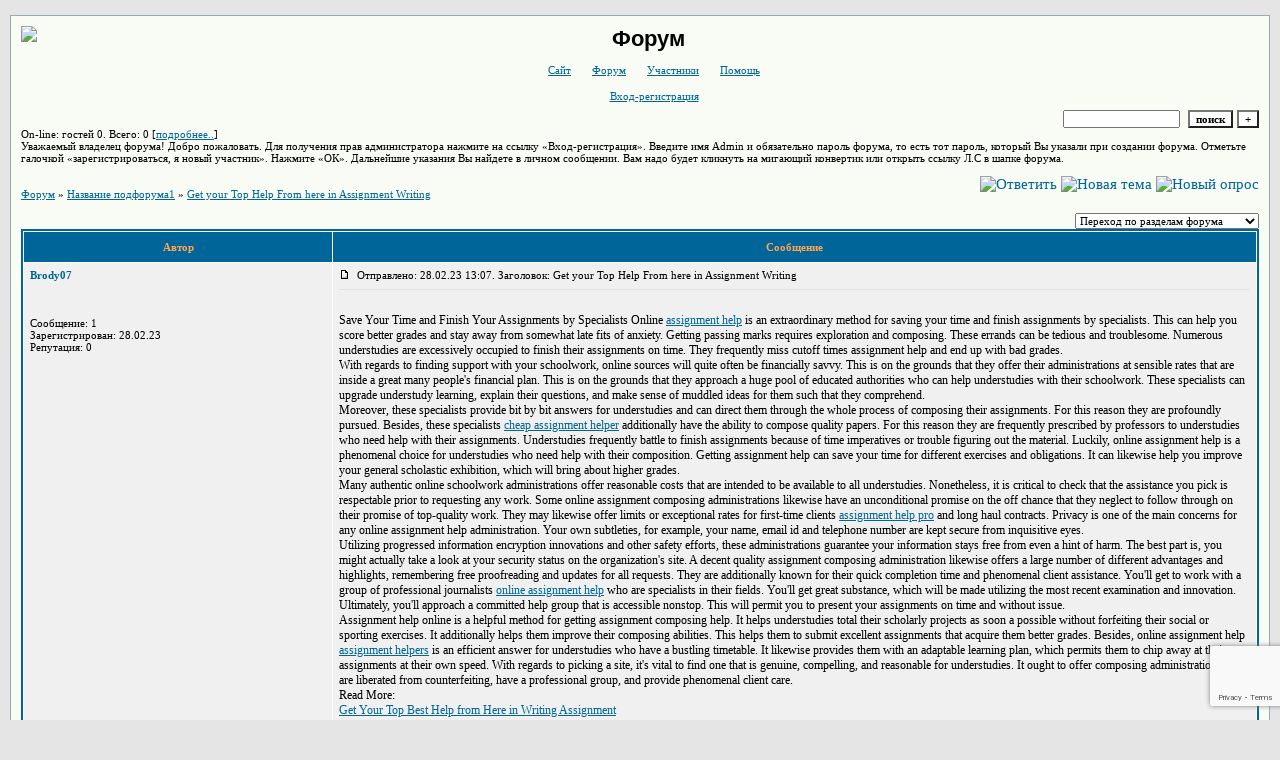

--- FILE ---
content_type: text/html; charset=windows-1251
request_url: http://decassa.myqip.ru/?1-1-0-00000015-000-10001-0-1677578833
body_size: 10906
content:
<!DOCTYPE html><HTML><HEAD><TITLE>Форум</TITLE><STYLE type=text/css>BODY{margin:10px;margin-top:15px;margin-bottom:10px;}td{font-family:Verdana;}.font1{font-size:12px;}.font2{font-size:11px;font-weight:400;}.font3{font-size:11px;font-weight:700;}.font4{font-size:15px;}.font5{font-size:11px;font-weight:700;COLOR:#ffa450;}.font6{font-size:11px;font-weight:700;}a:link{color:#006699;text-decoration:none;}a:visited{color:#5493b4;text-decoration:none;}a:hover{color: #dd6900;text-decoration:underline;}tr.font3 {HEIGHT: 28px;BACKGROUND-IMAGE: url(http://jpe.ru/gif/skin/fon31.gif);}tr.font5 {HEIGHT: 30px;BACKGROUND-IMAGE: url(http://jpe.ru/gif/skin/fon41.gif);FONT-WEIGHT:700;}tr.font6 {HEIGHT: 28px;BACKGROUND-IMAGE: url(http://jpe.ru/gif/skin/fon31.gif);}input,select,textarea{font-size:11px;font-family:Verdana;}textarea{width:100%;height:120;}input.sender{background-color:#ffffff;font-weight:700;border:1 outset rgb(0,0,0);}</STYLE></HEAD><BODY bgColor=#e5e5e5><table id='table-main' bgColor=#98aab1 cellSpacing=1 cellPadding=10 width=100% height=100% border=0><TR bgColor=#F8FCF5><TD valign=top><meta id="viewport" name="viewport" content="width=device-width, user-scalable=yes, initial-scale=1.0, minimum-scale=1.0, maximum-scale=2.0" /><link rel='stylesheet' type='text/css' href='//forum24.ru/static/borda_2215235934.css?16' /><link rel='canonical' href='https://decassa.myqip.ru/?1-1-0-00000015-000-10001-0-1677578833'/><script type="text/javascript">servertime=1769091582;</script><script type="text/javascript">var diz = new Array('http://jpe.ru/gif/1','#006699','#E0E4E8','#D0D8E0','#F0F0F0','#F7F7F7','#FFFFFF','#FFFFFF','#006699','#E0E4E8','','гражданский','прапорщик','сержант','мл. лейтенант','лейтенант','ст. лейтенант','майор','подполковник','полковник','генерал');</script><script src="/qdoc/d/decassa/lang0.js" type="text/javascript"></script><script src='https://www.google.com/recaptcha/api.js?render=6LcKVH8UAAAAAMqfA8WQ-bln-62wz1VsLXAEwndL'></script><FORM action="/" method=POST>
<table id="header" width=100% border=0 cellPadding=0 cellSpacing=0><tr><td width=1 valign=top><a href=http://borda.ru><img border=0 src=http://jpe.ru/gif/tmp/borda_logo.png></a></td><td valign=top class=font2 align=center>
<div style='FONT-WEIGHT: bold; FONT-SIZE: 22px; LINE-HEIGHT: 120%; FONT-FAMILY: "Trebuchet MS",Verdana, Arial, Helvetica, sans-serif;'>Форум</div><br>

    <img align=absmiddle src="http://jpe.ru/gif/1/i0.gif" width=12 height=13>&#160;<a href="http://borda.ru"><u>Сайт</u></a>&#160;
<img align=absmiddle src="http://jpe.ru/gif/1/i1.gif" width=12 height=13>&#160;<a href="/"><u>Форум</u></a>&#160; <img align=absmiddle src="http://jpe.ru/gif/1/i2.gif" width=12 height=13>&#160;<a href="/?13"><u>Участники</u></a>&#160;
<img align=absmiddle src="http://jpe.ru/gif/1/i3.gif" width=12 height=13>&#160;<a target=_blank href="/gif/img/help.htm"><u>Помощь</u></a>&#160;

            <br><br>
        <img align=absmiddle src="http://jpe.ru/gif/1/i10.gif" width=12 height=13>&#160;<a href=javascript:tabviz('tabhid');><u>Вход-регистрация</u></a>&#160;

    </td></tr><tr colspan=2 height=5><td></td></tr></table><div align=right>

<table border=0 cellPadding=0 cellSpacing=0>
<tr><td align=right nowrap><input type=text name=chto size=17 maxlength=100 value="">
<input type=hidden name=work value=16>&#160;<INPUT class=sender type=Submit value="поиск">
<INPUT class=sender type=button value="+" onclick=javascript:trviz('search')></td></tr><tr style="position:absolute;visibility:hidden" id="search">
<td class=font2 nowrap align=right><input type=radio name=kakiskat value=1 checked style="border:0">фразу
<input type=radio name=kakiskat value=2 style="border:0">слово
<input type=radio name=kakiskat value=3 style="border:0">все слова
</td></tr>
</table>

    </div>

<table border=0 cellPadding=0 cellSpacing=0 width=100%><tr><td class=font2>On-line:


гостей&#160;0.&#160;Всего:&#160;0 [<a href="/?17"><u>подробнее..</u></a>]

</td>
</tr></table>
</FORM>
<FORM action="/" method=POST><INPUT type=hidden name=parol value=""><input type=hidden name=statisc value="">
<TABLE id="tabhid" style="position:absolute;visibility:hidden" bgColor="#006699" border=0 cellPadding=0 cellSpacing=1 width=80%><TR><TD>
<TABLE bgColor="#FFFFFF" border=0 cellPadding=6 cellSpacing=1 width=100%>
<TR class=font1 bgcolor="#F0F0F0"><TD width=50% nowrap>имя:&#160;
<input type=text name=nick size=10 maxlength=20 value="">&#160;&#160; пароль:&#160;
<input type=password name=pass size=10 maxlength=20>&#160;
<INPUT class=sender type=Submit value="OK"></TD><TD>
<input type=checkbox style="border:0" name=newreg id=newreg onclick="init_captcha();"> - <label for="newreg">зарегистрироваться, я новый участник</label><br>
<input type=checkbox style="border:0" name=zabilpass id=forgetpass> - <label for="forgetpass">я забыл пароль, прошу выслать на е-майл</label></TD>
<input type="hidden" class="token" name="token" value="">
</TR></TABLE></TD></TR></TABLE></FORM>


    <div class=font2>Уважаемый владелец форума!  Добро пожаловать. Для получения прав администратора нажмите на ссылку «Вход-регистрация». Введите имя Admin и обязательно пароль форума, то есть тот пароль, который Вы указали при создании форума. Отметьте галочкой «зарегистрироваться, я новый участник». Нажмите «ОК». Дальнейшие указания Вы найдете в личном сообщении.  Вам надо будет кликнуть на мигающий конвертик или открыть ссылку Л.С в шапке форума. <br><br></div>
<div id='ad-head' style='text-align: center;'><!--<noindex>--><div class='stargate' style='max-height:300px; overflow:hidden;'><!-- Yandex.RTB R-A-515015-1 -->
<div id="yandex_rtb_R-A-515015-1"></div>
<script type="text/javascript">
    (function(w, d, n, s, t) {
        w[n] = w[n] || [];
        w[n].push(function() {
            Ya.Context.AdvManager.render({
                blockId: "R-A-515015-1",
                renderTo: "yandex_rtb_R-A-515015-1",
                async: true
            });
        });
        t = d.getElementsByTagName("script")[0];
        s = d.createElement("script");
        s.type = "text/javascript";
        s.src = "//an.yandex.ru/system/context.js";
        s.async = true;
        t.parentNode.insertBefore(s, t);
    })(this, this.document, "yandexContextAsyncCallbacks");
</script>
<script async src="https://cdn.digitalcaramel.com/caramel.js"></script>
<script>window.CaramelDomain = "borda.ru"</script></div><!--</noindex>--></div>




<TABLE id="navigator-table" cellPadding=0 cellSpacing=0 border=0 width=100%><TR><TD class=font2 valign=top rowspan=2><br>
    <A href="/"><u>Форум</u></A>
     » <a href="/?0-1-0"><u>Название подфорума1</u></a>

             » <A href="/?1-1-0-00000015-000-10001-0"><u>­Get your Top Help From here in Assignment Writing</u></a>
    


<BR><BR>


</TD><TD nowrap class=font4 align=right width=40%>
                                                            <A href="javascript:f3('000')"><IMG src="http://jpe.ru/gif/1/rt.gif" border=0 alt="Ответить"></A>
                                        <A href="/?2-1"><IMG src="http://jpe.ru/gif/1/nt.gif" border=0 alt="Новая тема"></A> <A href="/?3-1"><IMG src="http://jpe.ru/gif/1/pt.gif" border=0 alt="Новый опрос"></A>
                            </TD></TR><TR>
        <TD align=right>

    <br><form><select class="selform" OnChange="if(!document.getElementsByName('movealltem')[0].checked){top.location.href=this.options[this.selectedIndex].value}">
    	<option selected value="#">Переход по разделам форума</option>
            <option value="?0-2">Название подфорума2</option>
            <option value="?0-0">Название основного подфорума0</option>
            <option value="?0-3">Название подфорума3</option>
            <option value="?0-4">Название подфорума4</option>
            <option value="?0-5">Название подфорума5</option>
            <option value="?0-6">Название подфорума6</option>
            <option value="?0-7">Название подфорума7</option>
            <option value="?0-8">Название подфорума8</option>
            <option value="?0-9">Название подфорума9</option>
            <option value="?0-10">Название подфорума10</option>
            <option value="?0-11">Название подфорума11</option>
            <option value="?0-12">Название подфорума12</option>
            <option value="?0-13">Название подфорума13</option>
            <option value="?0-14">Название подфорума14</option>
            <option value="?0-15">Название подфорума15</option>
            <option value="?0-16">Название подфорума16</option>
            <option value="?0-17">Название подфорума17</option>
            <option value="?0-18">Название подфорума18</option>
            <option value="?0-19">Название подфорума19</option>
            <option value="?0-1">Название подфорума1</option>
        <option value="?0-20">Архив</option>
    </select>
    <div class=font2
             style="display:none"
        >перенос <input type=checkbox style="border:0" name="movealltem"></div>
    </form>

</TD></TR></TABLE>
<script>document.title='­Get your Top Help From here in Assignment Writing';</script>	

	    <TABLE bgColor="#006699" align=center border=0 cellPadding=0 cellSpacing=2 width=100%><TR><TD><TABLE id="posts-table" align=center bgColor="#FFFFFF" border=0 cellPadding=6 cellSpacing=1 width=100%><TR align=center class=font5 bgColor="#006699"><TD width=25%>Автор</TD><TD width=75%>Сообщение</TD></TR>


<TR bgColor="#F0F0F0"><TD valign=top><table class="user-table" border=0 cellPadding=0 cellSpacing=0 width=100%><tr><td>
<div class=font3>
            <A href="javascript:pst3('Brody07','','000','[b]','[/b]');">
    	<b>Brody07</b>
    </A>
</div></td><td align=right>
</td></tr><tr><td colspan=2 valign=top><div class=font2><br>
<IMG src="http://jpe.ru/gif/1/s1.gif" alt="">
<br>
    <br></div></td></tr><tr><td colspan=2 valign=bottom class=font2>
            Сообщение: 1<br>
                    Зарегистрирован: 28.02.23<br>
                    Репутация:
                0
                <br>

        <TABLE id="0001" style="position:absolute;visibility:hidden;z-index:200;" width=200 bgColor="#FFFFFF" border=0 cellPadding=6 cellSpacing=1 width=100%>
        	<TR bgColor="#F0F0F0"><TD vAlign=top class=font2>
        		<FORM action="/" target=gw method=POST onSubmit=javascript:reytopen("000","");>
        			<INPUT type=Hidden name=work value=36><INPUT type=Hidden name=razdel value="brody07">
        			<INPUT type=Hidden name=adresat value="brody07"><input type=hidden name=ballr value='plus'>плюс почему Вы так решили:
        			<br><textarea rows=5 cols=20 name=pochemu style="width:100%;height:40;"></textarea>
        			<br><input type=submit value="Оценить"><input type=checkbox name=podpis style="border:0" checked> - подписаться
        		</form>
        	</td></tr>
        </table>
        <TABLE id="0002" style="position:absolute;visibility:hidden;z-index:200;" width=200 bgColor="#FFFFFF" border=0 cellPadding=6 cellSpacing=1 width=100%>
        	<TR bgColor="#F0F0F0"><TD vAlign=top class=font2>
        		<FORM action="/" target=gw method=POST onSubmit=javascript:reytopen("000","");>
        			<INPUT type=Hidden name=work value=36><INPUT type=Hidden name=razdel value="brody07">
        			<INPUT type=Hidden name=adresat value="brody07">
        			<input type=hidden name=ballr value='minus'>минуспочему Вы так решили:
        			<br><textarea rows=5 cols=20 name=pochemu style="width:100%;height:40;"></textarea>
        			<br><input type=submit value="Оценить"><input type=checkbox name=podpis style="border:0" checked> - подписаться
        		</form>
        	</td></tr>
        </table>
            
            

</td></tr></table></TD><TD vAlign=top><div class=font2>
	<a href="/?1-1-0-00000015-000-10001-0#000" name="000">
<IMG src="//forum24.ru/gif/img/p.gif" border=0 width=12 height=9 alt="ссылка на сообщение">
	</a>
&#160;Отправлено: 28.02.23 13:07. Заголовок: ­Get your Top Help From here in Assignment Writing
</div><hr size=1 color="#E0E4E8"><div class=font1><BR>Save Your Time and Finish Your Assignments by Specialists Online <a target=_blank rel='nofollow ugc' href="https://yoursassignmenthelp.com/"><u>assignment help</u></a> is an extraordinary method for saving your time and finish assignments by specialists. This can help you score better grades and stay away from somewhat late fits of anxiety. Getting passing marks requires exploration and composing. These errands can be tedious and troublesome. Numerous understudies are excessively occupied to finish their assignments on time. They frequently miss cutoff times assignment help and end up with bad grades. <BR> With regards to finding support with your schoolwork, online sources will quite often be financially savvy. This is on the grounds that they offer their administrations at sensible rates that are inside a great many people&#39;s financial plan. This is on the grounds that they approach a huge pool of educated authorities who can help understudies with their schoolwork. These specialists can upgrade understudy learning, explain their questions, and make sense of muddled ideas for them such that they comprehend. <BR> Moreover, these specialists provide bit by bit answers for understudies and can direct them through the whole process of composing their assignments. For this reason they are profoundly pursued. Besides, these specialists <a target=_blank rel='nofollow ugc' href="https://yoursassignmenthelp.com/"><u>cheap assignment helper</u></a> additionally have the ability to compose quality papers. For this reason they are frequently prescribed by professors to understudies who need help with their assignments. Understudies frequently battle to finish assignments because of time imperatives or trouble figuring out the material. Luckily, online assignment help is a phenomenal choice for understudies who need help with their composition. Getting assignment help can save your time for different exercises and obligations. It can likewise help you improve your general scholastic exhibition, which will bring about higher grades. <BR> Many authentic online schoolwork administrations offer reasonable costs that are intended to be available to all understudies. Nonetheless, it is critical to check that the assistance you pick is respectable prior to requesting any work. Some online assignment composing administrations likewise have an unconditional promise on the off chance that they neglect to follow through on their promise of top-quality work. They may likewise offer limits or exceptional rates for first-time clients <a target=_blank rel='nofollow ugc' href="https://yoursassignmenthelp.com/"><u>assignment help pro</u></a> and long haul contracts. Privacy is one of the main concerns for any online assignment help administration. Your own subtleties, for example, your name, email id and telephone number are kept secure from inquisitive eyes. <BR> Utilizing progressed information encryption innovations and other safety efforts, these administrations guarantee your information stays free from even a hint of harm. The best part is, you might actually take a look at your security status on the organization&#39;s site. A decent quality assignment composing administration likewise offers a large number of different advantages and highlights, remembering free proofreading and updates for all requests. They are additionally known for their quick completion time and phenomenal client assistance. You&#39;ll get to work with a group of professional journalists <a target=_blank rel='nofollow ugc' href="https://yoursassignmenthelp.com/"><u>online assignment help</u></a> who are specialists in their fields. You&#39;ll get great substance, which will be made utilizing the most recent examination and innovation. Ultimately, you&#39;ll approach a committed help group that is accessible nonstop. This will permit you to present your assignments on time and without issue. <BR> Assignment help online is a helpful method for getting assignment composing help. It helps understudies total their scholarly projects as soon a possible without forfeiting their social or sporting exercises. It additionally helps them improve their composing abilities. This helps them to submit excellent assignments that acquire them better grades. Besides, online assignment help <a target=_blank rel='nofollow ugc' href="https://yoursassignmenthelp.com/"><u>assignment helpers</u></a> is an efficient answer for understudies who have a bustling timetable. It likewise provides them with an adaptable learning plan, which permits them to chip away at their assignments at their own speed. With regards to picking a site, it&#39;s vital to find one that is genuine, compelling, and reasonable for understudies. It ought to offer composing administrations that are liberated from counterfeiting, have a professional group, and provide phenomenal client care. <BR> Read More: <BR> <a target=_blank rel='nofollow ugc' href="https://paper.wf/u5ojdjccfm"><u>Get Your Top Best Help from Here in Writing Assignment</u></a> <BR> <a target=_blank rel='nofollow ugc' href="https://yoo.rs/getting-your-written-help-from-here?openProfileCompletionModal=1"><u>Getting Your Written Help From Here</u></a> <BR> <a target=_blank rel='nofollow ugc' href="https://yoo.rs/getting-your-best-assignment-help-to-boost-your-grades-in-australia?Ysid=202054"><u>Getting Your Best Assignment Help To boost your grades in Australia</u></a> <BR> <a target=_blank rel='nofollow ugc' href="https://my.mamul.am/en/post/107293"><u>Getting Your Assignment Help for Top Writer in Australia</u></a> <BR> <a target=_blank rel='nofollow ugc' href="https://notabug.org/Benjamin09/Written-Help/issues/1"><u>Getting Your Best Assignment Help from Here</u></a> <BR> <a target=_blank rel='nofollow ugc' href="https://ok.ru/ashton.atticus/statuses/155355180221305"><u>Written Help in Australia for Student of Master&#38;rsquo;s</u></a> <BR> <a target=_blank rel='nofollow ugc' href="https://www.dr-ay.com/blogs/54493/Step-by-Step-guideline-to-get-A-grades-on-your"><u>Step by Step guideline to get A+ grades on your Written Assignment</u></a> <BR> <a target=_blank rel='nofollow ugc' href="https://lesla.com/read-blog/2244"><u>Get Your Best Help in Written Assignment</u></a>­<BR><BR></div>
<FORM action="/" method=POST target=gw><table width=100% cellPadding=0 cellSpacing=0 border=0><tr class=font2 valign=bottom><td><i></i></td><td align=right>

<a href=#msgid_t alt="" title="">Спасибо:&#160;0</a>&#160;<INPUT type=Hidden name=work value=42><INPUT type=Hidden name=razdel value="1"><INPUT type=Hidden name=msgid value="000"><INPUT type=Hidden name=filenumber value="00000015"><INPUT type=Hidden name=addspasibofromuser value="">
</td></tr></form></table>
</td></tr><tr bgColor="#F0F0F0"><td><a href=javascript:window.scroll(0,0);><IMG src="//forum24.ru/gif/img/pg.gif" width=33 height=11 border=0></a></td><td>


<A target=_blank href="/?32-brody07"><IMG src="http://jpe.ru/gif/1/pr.gif" border=0 alt="Профиль"></A><A onMouseOver="get_selection();" href="javascript:pst3(selek,'Brody07','000','','');"><IMG src="http://jpe.ru/gif/1/q.gif" border=0 alt="Цитата"></A>            <A href="javascript:f3('000');"><IMG src="http://jpe.ru/gif/1/r.gif" border=0 alt="Ответить"></A>
        
</TD></TR>

    <TR class=font1><TD colspan=2 bgcolor="#E0E4E8" align=center>
            Новых ответов нет
                            </TD></TR>
<TR><TD colspan=2 bgcolor="#E0E4E8" align=center class=font2><div class=font2><!--<noindex>--><div class='stargate' style='max-height:300px; overflow:hidden;'><!-- Yandex.RTB R-A-292552-3 -->
<div id="yandex_rtb_R-A-292552-3"></div>
</div><!--</noindex>--></div><br><br></TD></TR>


                

        
<FORM name=theForm action="/" method=POST onsubmit="return Test(this, 1, '')">
<input type=hidden name=work value="6">
<input type=hidden name=razdel value="1">
<input type=hidden name=start value="0">
<input type=hidden name=filenumber value="00000015">
<input type=hidden name=msgid value="000">
<input type=hidden name=start_page_re value="10001">
<input type=hidden name=only_new_re value="0">

    <TR bgColor="#F7F7F7"><TD width=25% class=font1><b>Ответ: </b></td><TD class=font2><input placeholder="заголовок" type=Text style="max-width:380" name=title size=53 maxlength="100" value=""></TD></TR>
    <TR bgColor="#F7F7F7" class=font2><TD width=25% id="smiles-parent" align=center>
                        <TABLE id="smiles" bgColor="#FFFFFF" border=0 cellPadding=4 cellSpacing=1 width=50>
                                                <tr bgColor="#F7F7F7">
                                                                                                                                                                                    <td width=25% align=center><a href="javascript:pst3(' :sm12: ','','','','')"><img border=0 src="//forum24.ru/gif/smk/sm12.gif" alt="" title=""></a></td>
                                                                                                                                                                                                                                <td width=25% align=center><a href="javascript:pst3(' :sm15: ','','','','')"><img border=0 src="//forum24.ru/gif/smk/sm15.gif" alt="" title=""></a></td>
                                                                                                                                                                                                                                <td width=25% align=center><a href="javascript:pst3(' :sm17: ','','','','')"><img border=0 src="//forum24.ru/gif/smk/sm17.gif" alt="" title=""></a></td>
                                                                                                                                                                                                                                <td width=25% align=center><a href="javascript:pst3(' :sm36: ','','','','')"><img border=0 src="//forum24.ru/gif/smk/sm36.gif" alt="" title=""></a></td>
                                                    </tr>
                    <tr bgColor="#F7F7F7">
                                                                                                                                                                                                                                    <td width=25% align=center><a href="javascript:pst3(' :sm20: ','','','','')"><img border=0 src="//forum24.ru/gif/smk/sm20.gif" alt="" title=""></a></td>
                                                                                                                                                                                                                                <td width=25% align=center><a href="javascript:pst3(' :sm28: ','','','','')"><img border=0 src="//forum24.ru/gif/smk/sm28.gif" alt="" title=""></a></td>
                                                                                                                                                                                                                                <td width=25% align=center><a href="javascript:pst3(' :sm52: ','','','','')"><img border=0 src="//forum24.ru/gif/smk/sm52.gif" alt="" title=""></a></td>
                                                                                                                                                                                                                                <td width=25% align=center><a href="javascript:pst3(' :sm54: ','','','','')"><img border=0 src="//forum24.ru/gif/smk/sm54.gif" alt="" title=""></a></td>
                                                    </tr>
                    <tr bgColor="#F7F7F7">
                                                                                                                                                                                                                                    <td width=25% align=center><a href="javascript:pst3(' :sm51: ','','','','')"><img border=0 src="//forum24.ru/gif/smk/sm51.gif" alt="" title=""></a></td>
                                                                                                                                                                                                                                <td width=25% align=center><a href="javascript:pst3(' :sm35: ','','','','')"><img border=0 src="//forum24.ru/gif/smk/sm35.gif" alt="" title=""></a></td>
                                                                                                                                                                                                                                <td width=25% align=center><a href="javascript:pst3(' :sm19: ','','','','')"><img border=0 src="//forum24.ru/gif/smk/sm19.gif" alt="" title=""></a></td>
                                                                                                                                                                                                                                <td width=25% align=center><a href="javascript:pst3(' :sm38: ','','','','')"><img border=0 src="//forum24.ru/gif/smk/sm38.gif" alt="" title=""></a></td>
                                                    </tr>
                    <tr bgColor="#F7F7F7">
                                                                                                                                                                                                                                    <td width=25% align=center><a href="javascript:pst3(' :sm40: ','','','','')"><img border=0 src="//forum24.ru/gif/smk/sm40.gif" alt="" title=""></a></td>
                                                                                                                                                                                                                                <td width=25% align=center><a href="javascript:pst3(' :sm67: ','','','','')"><img border=0 src="//forum24.ru/gif/smk/sm67.gif" alt="" title=""></a></td>
                                                                                                                                                                                                                                <td width=25% align=center><a href="javascript:pst3(' :sm57: ','','','','')"><img border=0 src="//forum24.ru/gif/smk/sm57.gif" alt="" title=""></a></td>
                                                                                                                                                                                                                                <td width=25% align=center><a href="javascript:pst3(' :sm31: ','','','','')"><img border=0 src="//forum24.ru/gif/smk/sm31.gif" alt="" title=""></a></td>
                                                    </tr>
                    <tr bgColor="#F7F7F7">
                                                                                                                                                                                                                                    <td width=25% align=center><a href="javascript:pst3(' :sm33: ','','','','')"><img border=0 src="//forum24.ru/gif/smk/sm33.gif" alt="" title=""></a></td>
                                                                                                                                                                                                                                <td width=25% align=center><a href="javascript:pst3(' :sm5: ','','','','')"><img border=0 src="//forum24.ru/gif/smk/sm5.gif" alt="" title=""></a></td>
                                                                                                                                                                                                                                <td width=25% align=center><a href="javascript:pst3(' :sm64: ','','','','')"><img border=0 src="//forum24.ru/gif/smk/sm64.gif" alt="" title=""></a></td>
                                                                                                                                                                                                                                <td width=25% align=center><a href="javascript:pst3(' :sm116: ','','','','')"><img border=0 src="//forum24.ru/gif/smk/sm116.gif" alt="" title=""></a></td>
                                                    </tr>
                                                            </table>
                                                                            <a href=javascript:wopen(1,30,1);>1</a>
                                                                            <a href=javascript:wopen(31,60,1);>2</a>
                                                                            <a href=javascript:wopen(61,90,1);>3</a>
                                                                            <a href=javascript:wopen(91,120,1);>4</a>
                                                                            <a href=javascript:wopen(121,150,1);>5</a>
                                                                            <a href=javascript:wopen(151,180,1);>6</a>
                                                                            <a href=javascript:wopen(181,210,1);>7</a>
                                                                            <a href=javascript:wopen(211,240,1);>8</a>
                                                                                                                <a href=javascript:wopen(241,254,1);>9</a>
                            </td><TD>
    
<div id='buttons'>
    <A href=javascript:pst3('','','','[b]','[/b]');><IMG src=//forum24.ru/gif/img/bold.gif width=16 height=16 border=0></a> <A href=javascript:pst3('','','','[u]','[/u]');><IMG src=//forum24.ru/gif/img/u.gif width=16 height=16 border=0></a> <A href=javascript:pst3('','','','[i]','[/i]');><IMG src=//forum24.ru/gif/img/i.gif width=16 height=16 border=0></a> <A href=javascript:pst3('','','','[s]','[/s]');><IMG src=//forum24.ru/gif/img/s.gif width=16 height=16 border=0></a> <A href=javascript:pst3('','','','[font%20color=red]','[/font]');><IMG src=//forum24.ru/gif/img/r.gif width=16 height=16 border=0></a> <A href=javascript:pst3('','','','[font%20color=green]','[/font]');><IMG src=//forum24.ru/gif/img/g.gif width=16 height=16 border=0></a> <A href=javascript:pst3('','','','[font%20color=blue]','[/font]');><IMG src=//forum24.ru/gif/img/b.gif width=16 height=16 border=0></a> <A href=javascript:colorviz();><IMG src=//forum24.ru/gif/img/rgb.gif width=16 height=16 border=0></a>
    <A href=javascript:pst3('','','','[big]','[/big]');><IMG src=//forum24.ru/gif/img/big.gif width=16 height=16 border=0 alt='большой шрифт' title='большой шрифт'></a> <A href=javascript:pst3('','','','[small]','[/small]');><IMG src=//forum24.ru/gif/img/small.gif width=16 height=16 border=0 alt='малый шрифт' title='малый шрифт'></a> <A href=javascript:pst3('','','','[sup]','[/sup]');><IMG src=//forum24.ru/gif/img/sup.gif width=16 height=16 border=0 alt='надстрочный' title='надстрочный'></a> <A href=javascript:pst3('','','','[sub]','[/sub]');><IMG src=//forum24.ru/gif/img/sub.gif width=16 height=16 border=0 alt='подстрочный' title='подстрочный'></a> <A href=javascript:pst3('','','','[h1]','[/h1]');><IMG src=//forum24.ru/gif/img/h1.gif width=16 height=16 border=0 alt='заголовок большой' title='заголовок большой'></a> <A href=javascript:pst3('','','','[h2]','[/h2]');><IMG src=//forum24.ru/gif/img/h2.gif width=16 height=16 border=0 alt='заголовок' title='заголовок'></a>
    <A href=javascript:javascript:wopen2(2);><IMG src=//forum24.ru/gif/img/ut.gif width=16 height=16 border=0 alt='видео с youtube.com' title='видео с youtube.com'></a>
    <A href=javascript:javascript:wopen2(0);><IMG src=//forum24.ru/gif/img/img.gif width=16 height=16 border=0 alt='картинка из интернета' title='картинка из интернета'></a>
    <a target=_blank href='https://postimages.org/ru/'><IMG src=//forum24.ru/gif/img/f.gif width=16 height=16 border=0 alt='картинка с компьютера' title='картинка с компьютера'></a>
    <A href=javascript:javascript:wopen2(1);><IMG src=//forum24.ru/gif/img/url.gif width=16 height=16 border=0 alt='ссылка' title='ссылка'></a>
    <A target=_blank href='https://postimages.org/ru/'><IMG src=//forum24.ru/gif/img/z.gif width=16 height=16 border=0 alt='файл с компьютера' title='файл с компьютера'></a>

<a href=javascript:window.open('//forum24.ru/gif/img/kb.htm','','width=500,height=220,resizable=yesvoid(0);><IMG src=//forum24.ru/gif/img/kb.gif width=16 height=16 border=0 alt='русская клавиатура' title='русская клавиатура'></a>

    <a href=javascript:window.open('//forum24.ru/gif/img/lat.htm','','width=400,height=350,resizable=yesvoid(0);><IMG src=//forum24.ru/gif/img/tr.gif width=16 height=16 border=0 alt='транслитератор' title='транслитератор'></a>&#160;
    <A href=javascript:pst3('','','','[quote]','[/quote]');><IMG src=//forum24.ru/gif/img/qte.gif width=16 height=16 border=0 alt='цитата' title='цитата'></a>&#160;

<A href=javascript:pst3('','','','«','»');><IMG src=//forum24.ru/gif/img/kav.gif width=16 height=16 border=0 alt='кавычки' title='кавычки'></a>

    <A href=javascript:pst3('','','','[pre2]','[/pre2]');><IMG src=//forum24.ru/gif/img/pre2.gif width=16 height=16 border=0 alt='моноширинный шрифт' title='моноширинный шрифт'></a>
    <A href=javascript:pst3('','','','[pre]','[/pre]');><IMG src=//forum24.ru/gif/img/pre.gif width=16 height=16 border=0 alt='моноширинный шрифт' title='моноширинный шрифт'></a>
    <A href=javascript:pst3('','','','[hr]','');><IMG src=//forum24.ru/gif/img/hr.gif width=16 height=16 border=0 alt='горизонтальная линия' title='горизонтальная линия'></a>
    <A href=javascript:pst3('','','','[ul]','[/ul]');><IMG src=//forum24.ru/gif/img/ul.gif width=16 height=16 border=0 alt='отступ' title='отступ'></a>
    <A href=javascript:pst3('','','','[li]','');><IMG src=//forum24.ru/gif/img/li.gif width=16 height=16 border=0 alt='точка LI' title='точка LI'></a>
    <A href=javascript:pst3('','','','[marquee]','[/marquee]');><IMG src=//forum24.ru/gif/img/marquee.gif width=16 height=16 border=0 alt='бегущая строка' title='бегущая строка'></a>

    <A href=javascript:pst3('','','','[off]','[/off]');><IMG src=//forum24.ru/gif/img/off.gif width=16 height=16 border=0 alt='оффтопик' title='оффтопик'></a>

<A href=javascript:pst3('','','','[more]','[/more]');><IMG src=//forum24.ru/gif/img/more.gif width=16 height=16 border=0 alt='свернутый текст' title='свернутый текст'></a>
</div>
<div><TABLE id="tabcol" style="position:absolute;visibility:hidden" border=0 cellspacing=5 width=380 height=250>


</TABLE></div>
<textarea name=message cols=56 rows=8></textarea><br>
    <input type=checkbox style="border:0" name="skryt" > показывать это сообщение только модераторам<br>

<input type=checkbox style="border:0" name="noaktivlink"> не делать ссылки активными<br>


</TD></TR><TR bgColor="#F7F7F7" class=font2><TD>

            Имя, пароль:</td><TD>
                        <input type=text name=nick size=10 maxlength=20 value="">&#160;&#160;
                <input type=password name=pass size=10 maxlength=20 value=""><input type=checkbox style="border:0" name=newreg onclick="init_captcha();">&#160;&#160;зарегистрироваться&#160;&#160;&#160;&#160;
    

<INPUT class=sender type=Submit value="отправить">
<INPUT class=sender type=Button value="Предпросмотр" onClick=javascript:predosmotr(theForm.message.value);>

    <input type=hidden name=adresat value="1677578833">
    


<input type="hidden" class="token" name="token" value=""></TD></TR>
</FORM>
        </TABLE></TD></TR></TABLE>

    
<TABLE id="navigator-table" cellPadding=0 cellSpacing=0 border=0 width=100%><TR><TD class=font2 valign=top><br>
    <A href="/"><u>Форум</u></A>
     » <a href="/?0-1-0"><u>Название подфорума1</u></a>

             » <A href="/?1-1-0-00000015-000-10001-0"><u>­Get your Top Help From here in Assignment Writing</u></a>
    


<BR><BR>


</TD><TD nowrap class=font4 align=right width=40%>

    <br><form><select class="selform" OnChange="if(!document.getElementsByName('movealltem')[0].checked){top.location.href=this.options[this.selectedIndex].value}">
    	<option selected value="#">Переход по разделам форума</option>
            <option value="?0-2">Название подфорума2</option>
            <option value="?0-0">Название основного подфорума0</option>
            <option value="?0-3">Название подфорума3</option>
            <option value="?0-4">Название подфорума4</option>
            <option value="?0-5">Название подфорума5</option>
            <option value="?0-6">Название подфорума6</option>
            <option value="?0-7">Название подфорума7</option>
            <option value="?0-8">Название подфорума8</option>
            <option value="?0-9">Название подфорума9</option>
            <option value="?0-10">Название подфорума10</option>
            <option value="?0-11">Название подфорума11</option>
            <option value="?0-12">Название подфорума12</option>
            <option value="?0-13">Название подфорума13</option>
            <option value="?0-14">Название подфорума14</option>
            <option value="?0-15">Название подфорума15</option>
            <option value="?0-16">Название подфорума16</option>
            <option value="?0-17">Название подфорума17</option>
            <option value="?0-18">Название подфорума18</option>
            <option value="?0-19">Название подфорума19</option>
            <option value="?0-1">Название подфорума1</option>
        <option value="?0-20">Архив</option>
    </select>
    <div class=font2
             style="display:none"
        >перенос <input type=checkbox style="border:0" name="movealltem"></div>
    </form>

</TD></TR></TABLE>

<TABLE bgColor="#006699" border=0 cellPadding=0 cellSpacing=1 width=100%><TR><TD><TABLE bgColor="#D0D8E0" border=0 cellPadding=4 cellSpacing=0 width=100%><tr><td class="font2">

	Тему читают:

		        <a target=_blank href="/?32-"><u></u></a>
	</TD></TR></TABLE></TD></TR></TABLE>
    
    <TABLE align=center border=0 cellPadding=0 cellSpacing=1 width=100%>
        <TR class=font2 valign=top><TD>
                        <img src="//forum24.ru/gif/img/pg1.gif" align=absmiddle width=33 height=11> - участник сейчас на форуме<br><img src="//forum24.ru/gif/img/pg.gif" align=absmiddle width=33 height=11> - участник вне форума
                </TD><TD align=right>Все&#160;даты&#160;в&#160;формате&#160;GMT&#160;
    <b>3</b>&#160;час.&#160;Хитов&#160;сегодня:&#160;<B>0</B><BR>

    Права: смайлы да, картинки да, шрифты  да, голосования нет
    <br>
    аватары да, автозамена ссылок вкл, премодерация откл, правка нет
    </TD></TR></TABLE><br>
<!--<noindex>--><div class='stargate' style='max-height:300px; overflow:hidden;'><!-- Yandex.RTB R-A-515015-5 -->
<div id="yandex_rtb_R-A-515015-5"></div>
<script type="text/javascript">
    (function(w, d, n, s, t) {
        w[n] = w[n] || [];
        w[n].push(function() {
            Ya.Context.AdvManager.render({
                blockId: "R-A-515015-5",
                renderTo: "yandex_rtb_R-A-515015-5",
                async: true
            });
        });
        t = d.getElementsByTagName("script")[0];
        s = d.createElement("script");
        s.type = "text/javascript";
        s.src = "//an.yandex.ru/system/context.js";
        s.async = true;
        t.parentNode.insertBefore(s, t);
    })(this, this.document, "yandexContextAsyncCallbacks");
</script></div><!--</noindex>--><br><br><!-- AD footer <noindex>--><script type="text/javascript">
    (function(w, d, n, s, t) {
        w[n] = w[n] || [];
        w[n].push(function() {
            Ya.Context.AdvManager.render({
                blockId: "R-A-292552-3",
                renderTo: "yandex_rtb_R-A-292552-3",
                async: true
            });
        });
        t = d.getElementsByTagName("script")[0];
        s = d.createElement("script");
        s.type = "text/javascript";
        s.src = "//an.yandex.ru/system/context.js";
        s.async = true;
        t.parentNode.insertBefore(s, t);
    })(this, this.document, "yandexContextAsyncCallbacks");
</script><!--</noindex>--><div class=font2 align=center><a target=_blank href="https://borda.ru"><u>Создай свой форум на сервисе Borda.ru</u></a><iframe name=gw width=0 height=0 style='display:none'></iframe><br><a target=_blank href="http://wap.decassa.myqip.ru/?1-1-0-00000015-000-10001-0-1677578833"><u>Текстовая версия</u></a><br><br></div><script type="text/javascript" >
   (function(m,e,t,r,i,k,a){m[i]=m[i]||function(){(m[i].a=m[i].a||[]).push(arguments)};
   m[i].l=1*new Date();k=e.createElement(t),a=e.getElementsByTagName(t)[0],k.async=1,k.src=r,a.parentNode.insertBefore(k,a)})
   (window, document, "script", "https://mc.yandex.ru/metrika/tag.js", "ym");

   ym(50057767, "init", {
        id:50057767,
        clickmap:true,
        trackLinks:true,
        accurateTrackBounce:true
   });
</script>
<noscript><div><img src="https://mc.yandex.ru/watch/50057767" style="position:absolute; left:-9999px;" alt="" /></div></noscript>
<script src="//forum24.ru/static/borda_987548684.js?16?v=16" type="text/javascript"></script></TD></TR></TABLE></BODY></HTML>

--- FILE ---
content_type: text/html; charset=utf-8
request_url: https://www.google.com/recaptcha/api2/anchor?ar=1&k=6LcKVH8UAAAAAMqfA8WQ-bln-62wz1VsLXAEwndL&co=aHR0cDovL2RlY2Fzc2EubXlxaXAucnU6ODA.&hl=en&v=PoyoqOPhxBO7pBk68S4YbpHZ&size=invisible&anchor-ms=20000&execute-ms=30000&cb=rmq0gn80u5ji
body_size: 48535
content:
<!DOCTYPE HTML><html dir="ltr" lang="en"><head><meta http-equiv="Content-Type" content="text/html; charset=UTF-8">
<meta http-equiv="X-UA-Compatible" content="IE=edge">
<title>reCAPTCHA</title>
<style type="text/css">
/* cyrillic-ext */
@font-face {
  font-family: 'Roboto';
  font-style: normal;
  font-weight: 400;
  font-stretch: 100%;
  src: url(//fonts.gstatic.com/s/roboto/v48/KFO7CnqEu92Fr1ME7kSn66aGLdTylUAMa3GUBHMdazTgWw.woff2) format('woff2');
  unicode-range: U+0460-052F, U+1C80-1C8A, U+20B4, U+2DE0-2DFF, U+A640-A69F, U+FE2E-FE2F;
}
/* cyrillic */
@font-face {
  font-family: 'Roboto';
  font-style: normal;
  font-weight: 400;
  font-stretch: 100%;
  src: url(//fonts.gstatic.com/s/roboto/v48/KFO7CnqEu92Fr1ME7kSn66aGLdTylUAMa3iUBHMdazTgWw.woff2) format('woff2');
  unicode-range: U+0301, U+0400-045F, U+0490-0491, U+04B0-04B1, U+2116;
}
/* greek-ext */
@font-face {
  font-family: 'Roboto';
  font-style: normal;
  font-weight: 400;
  font-stretch: 100%;
  src: url(//fonts.gstatic.com/s/roboto/v48/KFO7CnqEu92Fr1ME7kSn66aGLdTylUAMa3CUBHMdazTgWw.woff2) format('woff2');
  unicode-range: U+1F00-1FFF;
}
/* greek */
@font-face {
  font-family: 'Roboto';
  font-style: normal;
  font-weight: 400;
  font-stretch: 100%;
  src: url(//fonts.gstatic.com/s/roboto/v48/KFO7CnqEu92Fr1ME7kSn66aGLdTylUAMa3-UBHMdazTgWw.woff2) format('woff2');
  unicode-range: U+0370-0377, U+037A-037F, U+0384-038A, U+038C, U+038E-03A1, U+03A3-03FF;
}
/* math */
@font-face {
  font-family: 'Roboto';
  font-style: normal;
  font-weight: 400;
  font-stretch: 100%;
  src: url(//fonts.gstatic.com/s/roboto/v48/KFO7CnqEu92Fr1ME7kSn66aGLdTylUAMawCUBHMdazTgWw.woff2) format('woff2');
  unicode-range: U+0302-0303, U+0305, U+0307-0308, U+0310, U+0312, U+0315, U+031A, U+0326-0327, U+032C, U+032F-0330, U+0332-0333, U+0338, U+033A, U+0346, U+034D, U+0391-03A1, U+03A3-03A9, U+03B1-03C9, U+03D1, U+03D5-03D6, U+03F0-03F1, U+03F4-03F5, U+2016-2017, U+2034-2038, U+203C, U+2040, U+2043, U+2047, U+2050, U+2057, U+205F, U+2070-2071, U+2074-208E, U+2090-209C, U+20D0-20DC, U+20E1, U+20E5-20EF, U+2100-2112, U+2114-2115, U+2117-2121, U+2123-214F, U+2190, U+2192, U+2194-21AE, U+21B0-21E5, U+21F1-21F2, U+21F4-2211, U+2213-2214, U+2216-22FF, U+2308-230B, U+2310, U+2319, U+231C-2321, U+2336-237A, U+237C, U+2395, U+239B-23B7, U+23D0, U+23DC-23E1, U+2474-2475, U+25AF, U+25B3, U+25B7, U+25BD, U+25C1, U+25CA, U+25CC, U+25FB, U+266D-266F, U+27C0-27FF, U+2900-2AFF, U+2B0E-2B11, U+2B30-2B4C, U+2BFE, U+3030, U+FF5B, U+FF5D, U+1D400-1D7FF, U+1EE00-1EEFF;
}
/* symbols */
@font-face {
  font-family: 'Roboto';
  font-style: normal;
  font-weight: 400;
  font-stretch: 100%;
  src: url(//fonts.gstatic.com/s/roboto/v48/KFO7CnqEu92Fr1ME7kSn66aGLdTylUAMaxKUBHMdazTgWw.woff2) format('woff2');
  unicode-range: U+0001-000C, U+000E-001F, U+007F-009F, U+20DD-20E0, U+20E2-20E4, U+2150-218F, U+2190, U+2192, U+2194-2199, U+21AF, U+21E6-21F0, U+21F3, U+2218-2219, U+2299, U+22C4-22C6, U+2300-243F, U+2440-244A, U+2460-24FF, U+25A0-27BF, U+2800-28FF, U+2921-2922, U+2981, U+29BF, U+29EB, U+2B00-2BFF, U+4DC0-4DFF, U+FFF9-FFFB, U+10140-1018E, U+10190-1019C, U+101A0, U+101D0-101FD, U+102E0-102FB, U+10E60-10E7E, U+1D2C0-1D2D3, U+1D2E0-1D37F, U+1F000-1F0FF, U+1F100-1F1AD, U+1F1E6-1F1FF, U+1F30D-1F30F, U+1F315, U+1F31C, U+1F31E, U+1F320-1F32C, U+1F336, U+1F378, U+1F37D, U+1F382, U+1F393-1F39F, U+1F3A7-1F3A8, U+1F3AC-1F3AF, U+1F3C2, U+1F3C4-1F3C6, U+1F3CA-1F3CE, U+1F3D4-1F3E0, U+1F3ED, U+1F3F1-1F3F3, U+1F3F5-1F3F7, U+1F408, U+1F415, U+1F41F, U+1F426, U+1F43F, U+1F441-1F442, U+1F444, U+1F446-1F449, U+1F44C-1F44E, U+1F453, U+1F46A, U+1F47D, U+1F4A3, U+1F4B0, U+1F4B3, U+1F4B9, U+1F4BB, U+1F4BF, U+1F4C8-1F4CB, U+1F4D6, U+1F4DA, U+1F4DF, U+1F4E3-1F4E6, U+1F4EA-1F4ED, U+1F4F7, U+1F4F9-1F4FB, U+1F4FD-1F4FE, U+1F503, U+1F507-1F50B, U+1F50D, U+1F512-1F513, U+1F53E-1F54A, U+1F54F-1F5FA, U+1F610, U+1F650-1F67F, U+1F687, U+1F68D, U+1F691, U+1F694, U+1F698, U+1F6AD, U+1F6B2, U+1F6B9-1F6BA, U+1F6BC, U+1F6C6-1F6CF, U+1F6D3-1F6D7, U+1F6E0-1F6EA, U+1F6F0-1F6F3, U+1F6F7-1F6FC, U+1F700-1F7FF, U+1F800-1F80B, U+1F810-1F847, U+1F850-1F859, U+1F860-1F887, U+1F890-1F8AD, U+1F8B0-1F8BB, U+1F8C0-1F8C1, U+1F900-1F90B, U+1F93B, U+1F946, U+1F984, U+1F996, U+1F9E9, U+1FA00-1FA6F, U+1FA70-1FA7C, U+1FA80-1FA89, U+1FA8F-1FAC6, U+1FACE-1FADC, U+1FADF-1FAE9, U+1FAF0-1FAF8, U+1FB00-1FBFF;
}
/* vietnamese */
@font-face {
  font-family: 'Roboto';
  font-style: normal;
  font-weight: 400;
  font-stretch: 100%;
  src: url(//fonts.gstatic.com/s/roboto/v48/KFO7CnqEu92Fr1ME7kSn66aGLdTylUAMa3OUBHMdazTgWw.woff2) format('woff2');
  unicode-range: U+0102-0103, U+0110-0111, U+0128-0129, U+0168-0169, U+01A0-01A1, U+01AF-01B0, U+0300-0301, U+0303-0304, U+0308-0309, U+0323, U+0329, U+1EA0-1EF9, U+20AB;
}
/* latin-ext */
@font-face {
  font-family: 'Roboto';
  font-style: normal;
  font-weight: 400;
  font-stretch: 100%;
  src: url(//fonts.gstatic.com/s/roboto/v48/KFO7CnqEu92Fr1ME7kSn66aGLdTylUAMa3KUBHMdazTgWw.woff2) format('woff2');
  unicode-range: U+0100-02BA, U+02BD-02C5, U+02C7-02CC, U+02CE-02D7, U+02DD-02FF, U+0304, U+0308, U+0329, U+1D00-1DBF, U+1E00-1E9F, U+1EF2-1EFF, U+2020, U+20A0-20AB, U+20AD-20C0, U+2113, U+2C60-2C7F, U+A720-A7FF;
}
/* latin */
@font-face {
  font-family: 'Roboto';
  font-style: normal;
  font-weight: 400;
  font-stretch: 100%;
  src: url(//fonts.gstatic.com/s/roboto/v48/KFO7CnqEu92Fr1ME7kSn66aGLdTylUAMa3yUBHMdazQ.woff2) format('woff2');
  unicode-range: U+0000-00FF, U+0131, U+0152-0153, U+02BB-02BC, U+02C6, U+02DA, U+02DC, U+0304, U+0308, U+0329, U+2000-206F, U+20AC, U+2122, U+2191, U+2193, U+2212, U+2215, U+FEFF, U+FFFD;
}
/* cyrillic-ext */
@font-face {
  font-family: 'Roboto';
  font-style: normal;
  font-weight: 500;
  font-stretch: 100%;
  src: url(//fonts.gstatic.com/s/roboto/v48/KFO7CnqEu92Fr1ME7kSn66aGLdTylUAMa3GUBHMdazTgWw.woff2) format('woff2');
  unicode-range: U+0460-052F, U+1C80-1C8A, U+20B4, U+2DE0-2DFF, U+A640-A69F, U+FE2E-FE2F;
}
/* cyrillic */
@font-face {
  font-family: 'Roboto';
  font-style: normal;
  font-weight: 500;
  font-stretch: 100%;
  src: url(//fonts.gstatic.com/s/roboto/v48/KFO7CnqEu92Fr1ME7kSn66aGLdTylUAMa3iUBHMdazTgWw.woff2) format('woff2');
  unicode-range: U+0301, U+0400-045F, U+0490-0491, U+04B0-04B1, U+2116;
}
/* greek-ext */
@font-face {
  font-family: 'Roboto';
  font-style: normal;
  font-weight: 500;
  font-stretch: 100%;
  src: url(//fonts.gstatic.com/s/roboto/v48/KFO7CnqEu92Fr1ME7kSn66aGLdTylUAMa3CUBHMdazTgWw.woff2) format('woff2');
  unicode-range: U+1F00-1FFF;
}
/* greek */
@font-face {
  font-family: 'Roboto';
  font-style: normal;
  font-weight: 500;
  font-stretch: 100%;
  src: url(//fonts.gstatic.com/s/roboto/v48/KFO7CnqEu92Fr1ME7kSn66aGLdTylUAMa3-UBHMdazTgWw.woff2) format('woff2');
  unicode-range: U+0370-0377, U+037A-037F, U+0384-038A, U+038C, U+038E-03A1, U+03A3-03FF;
}
/* math */
@font-face {
  font-family: 'Roboto';
  font-style: normal;
  font-weight: 500;
  font-stretch: 100%;
  src: url(//fonts.gstatic.com/s/roboto/v48/KFO7CnqEu92Fr1ME7kSn66aGLdTylUAMawCUBHMdazTgWw.woff2) format('woff2');
  unicode-range: U+0302-0303, U+0305, U+0307-0308, U+0310, U+0312, U+0315, U+031A, U+0326-0327, U+032C, U+032F-0330, U+0332-0333, U+0338, U+033A, U+0346, U+034D, U+0391-03A1, U+03A3-03A9, U+03B1-03C9, U+03D1, U+03D5-03D6, U+03F0-03F1, U+03F4-03F5, U+2016-2017, U+2034-2038, U+203C, U+2040, U+2043, U+2047, U+2050, U+2057, U+205F, U+2070-2071, U+2074-208E, U+2090-209C, U+20D0-20DC, U+20E1, U+20E5-20EF, U+2100-2112, U+2114-2115, U+2117-2121, U+2123-214F, U+2190, U+2192, U+2194-21AE, U+21B0-21E5, U+21F1-21F2, U+21F4-2211, U+2213-2214, U+2216-22FF, U+2308-230B, U+2310, U+2319, U+231C-2321, U+2336-237A, U+237C, U+2395, U+239B-23B7, U+23D0, U+23DC-23E1, U+2474-2475, U+25AF, U+25B3, U+25B7, U+25BD, U+25C1, U+25CA, U+25CC, U+25FB, U+266D-266F, U+27C0-27FF, U+2900-2AFF, U+2B0E-2B11, U+2B30-2B4C, U+2BFE, U+3030, U+FF5B, U+FF5D, U+1D400-1D7FF, U+1EE00-1EEFF;
}
/* symbols */
@font-face {
  font-family: 'Roboto';
  font-style: normal;
  font-weight: 500;
  font-stretch: 100%;
  src: url(//fonts.gstatic.com/s/roboto/v48/KFO7CnqEu92Fr1ME7kSn66aGLdTylUAMaxKUBHMdazTgWw.woff2) format('woff2');
  unicode-range: U+0001-000C, U+000E-001F, U+007F-009F, U+20DD-20E0, U+20E2-20E4, U+2150-218F, U+2190, U+2192, U+2194-2199, U+21AF, U+21E6-21F0, U+21F3, U+2218-2219, U+2299, U+22C4-22C6, U+2300-243F, U+2440-244A, U+2460-24FF, U+25A0-27BF, U+2800-28FF, U+2921-2922, U+2981, U+29BF, U+29EB, U+2B00-2BFF, U+4DC0-4DFF, U+FFF9-FFFB, U+10140-1018E, U+10190-1019C, U+101A0, U+101D0-101FD, U+102E0-102FB, U+10E60-10E7E, U+1D2C0-1D2D3, U+1D2E0-1D37F, U+1F000-1F0FF, U+1F100-1F1AD, U+1F1E6-1F1FF, U+1F30D-1F30F, U+1F315, U+1F31C, U+1F31E, U+1F320-1F32C, U+1F336, U+1F378, U+1F37D, U+1F382, U+1F393-1F39F, U+1F3A7-1F3A8, U+1F3AC-1F3AF, U+1F3C2, U+1F3C4-1F3C6, U+1F3CA-1F3CE, U+1F3D4-1F3E0, U+1F3ED, U+1F3F1-1F3F3, U+1F3F5-1F3F7, U+1F408, U+1F415, U+1F41F, U+1F426, U+1F43F, U+1F441-1F442, U+1F444, U+1F446-1F449, U+1F44C-1F44E, U+1F453, U+1F46A, U+1F47D, U+1F4A3, U+1F4B0, U+1F4B3, U+1F4B9, U+1F4BB, U+1F4BF, U+1F4C8-1F4CB, U+1F4D6, U+1F4DA, U+1F4DF, U+1F4E3-1F4E6, U+1F4EA-1F4ED, U+1F4F7, U+1F4F9-1F4FB, U+1F4FD-1F4FE, U+1F503, U+1F507-1F50B, U+1F50D, U+1F512-1F513, U+1F53E-1F54A, U+1F54F-1F5FA, U+1F610, U+1F650-1F67F, U+1F687, U+1F68D, U+1F691, U+1F694, U+1F698, U+1F6AD, U+1F6B2, U+1F6B9-1F6BA, U+1F6BC, U+1F6C6-1F6CF, U+1F6D3-1F6D7, U+1F6E0-1F6EA, U+1F6F0-1F6F3, U+1F6F7-1F6FC, U+1F700-1F7FF, U+1F800-1F80B, U+1F810-1F847, U+1F850-1F859, U+1F860-1F887, U+1F890-1F8AD, U+1F8B0-1F8BB, U+1F8C0-1F8C1, U+1F900-1F90B, U+1F93B, U+1F946, U+1F984, U+1F996, U+1F9E9, U+1FA00-1FA6F, U+1FA70-1FA7C, U+1FA80-1FA89, U+1FA8F-1FAC6, U+1FACE-1FADC, U+1FADF-1FAE9, U+1FAF0-1FAF8, U+1FB00-1FBFF;
}
/* vietnamese */
@font-face {
  font-family: 'Roboto';
  font-style: normal;
  font-weight: 500;
  font-stretch: 100%;
  src: url(//fonts.gstatic.com/s/roboto/v48/KFO7CnqEu92Fr1ME7kSn66aGLdTylUAMa3OUBHMdazTgWw.woff2) format('woff2');
  unicode-range: U+0102-0103, U+0110-0111, U+0128-0129, U+0168-0169, U+01A0-01A1, U+01AF-01B0, U+0300-0301, U+0303-0304, U+0308-0309, U+0323, U+0329, U+1EA0-1EF9, U+20AB;
}
/* latin-ext */
@font-face {
  font-family: 'Roboto';
  font-style: normal;
  font-weight: 500;
  font-stretch: 100%;
  src: url(//fonts.gstatic.com/s/roboto/v48/KFO7CnqEu92Fr1ME7kSn66aGLdTylUAMa3KUBHMdazTgWw.woff2) format('woff2');
  unicode-range: U+0100-02BA, U+02BD-02C5, U+02C7-02CC, U+02CE-02D7, U+02DD-02FF, U+0304, U+0308, U+0329, U+1D00-1DBF, U+1E00-1E9F, U+1EF2-1EFF, U+2020, U+20A0-20AB, U+20AD-20C0, U+2113, U+2C60-2C7F, U+A720-A7FF;
}
/* latin */
@font-face {
  font-family: 'Roboto';
  font-style: normal;
  font-weight: 500;
  font-stretch: 100%;
  src: url(//fonts.gstatic.com/s/roboto/v48/KFO7CnqEu92Fr1ME7kSn66aGLdTylUAMa3yUBHMdazQ.woff2) format('woff2');
  unicode-range: U+0000-00FF, U+0131, U+0152-0153, U+02BB-02BC, U+02C6, U+02DA, U+02DC, U+0304, U+0308, U+0329, U+2000-206F, U+20AC, U+2122, U+2191, U+2193, U+2212, U+2215, U+FEFF, U+FFFD;
}
/* cyrillic-ext */
@font-face {
  font-family: 'Roboto';
  font-style: normal;
  font-weight: 900;
  font-stretch: 100%;
  src: url(//fonts.gstatic.com/s/roboto/v48/KFO7CnqEu92Fr1ME7kSn66aGLdTylUAMa3GUBHMdazTgWw.woff2) format('woff2');
  unicode-range: U+0460-052F, U+1C80-1C8A, U+20B4, U+2DE0-2DFF, U+A640-A69F, U+FE2E-FE2F;
}
/* cyrillic */
@font-face {
  font-family: 'Roboto';
  font-style: normal;
  font-weight: 900;
  font-stretch: 100%;
  src: url(//fonts.gstatic.com/s/roboto/v48/KFO7CnqEu92Fr1ME7kSn66aGLdTylUAMa3iUBHMdazTgWw.woff2) format('woff2');
  unicode-range: U+0301, U+0400-045F, U+0490-0491, U+04B0-04B1, U+2116;
}
/* greek-ext */
@font-face {
  font-family: 'Roboto';
  font-style: normal;
  font-weight: 900;
  font-stretch: 100%;
  src: url(//fonts.gstatic.com/s/roboto/v48/KFO7CnqEu92Fr1ME7kSn66aGLdTylUAMa3CUBHMdazTgWw.woff2) format('woff2');
  unicode-range: U+1F00-1FFF;
}
/* greek */
@font-face {
  font-family: 'Roboto';
  font-style: normal;
  font-weight: 900;
  font-stretch: 100%;
  src: url(//fonts.gstatic.com/s/roboto/v48/KFO7CnqEu92Fr1ME7kSn66aGLdTylUAMa3-UBHMdazTgWw.woff2) format('woff2');
  unicode-range: U+0370-0377, U+037A-037F, U+0384-038A, U+038C, U+038E-03A1, U+03A3-03FF;
}
/* math */
@font-face {
  font-family: 'Roboto';
  font-style: normal;
  font-weight: 900;
  font-stretch: 100%;
  src: url(//fonts.gstatic.com/s/roboto/v48/KFO7CnqEu92Fr1ME7kSn66aGLdTylUAMawCUBHMdazTgWw.woff2) format('woff2');
  unicode-range: U+0302-0303, U+0305, U+0307-0308, U+0310, U+0312, U+0315, U+031A, U+0326-0327, U+032C, U+032F-0330, U+0332-0333, U+0338, U+033A, U+0346, U+034D, U+0391-03A1, U+03A3-03A9, U+03B1-03C9, U+03D1, U+03D5-03D6, U+03F0-03F1, U+03F4-03F5, U+2016-2017, U+2034-2038, U+203C, U+2040, U+2043, U+2047, U+2050, U+2057, U+205F, U+2070-2071, U+2074-208E, U+2090-209C, U+20D0-20DC, U+20E1, U+20E5-20EF, U+2100-2112, U+2114-2115, U+2117-2121, U+2123-214F, U+2190, U+2192, U+2194-21AE, U+21B0-21E5, U+21F1-21F2, U+21F4-2211, U+2213-2214, U+2216-22FF, U+2308-230B, U+2310, U+2319, U+231C-2321, U+2336-237A, U+237C, U+2395, U+239B-23B7, U+23D0, U+23DC-23E1, U+2474-2475, U+25AF, U+25B3, U+25B7, U+25BD, U+25C1, U+25CA, U+25CC, U+25FB, U+266D-266F, U+27C0-27FF, U+2900-2AFF, U+2B0E-2B11, U+2B30-2B4C, U+2BFE, U+3030, U+FF5B, U+FF5D, U+1D400-1D7FF, U+1EE00-1EEFF;
}
/* symbols */
@font-face {
  font-family: 'Roboto';
  font-style: normal;
  font-weight: 900;
  font-stretch: 100%;
  src: url(//fonts.gstatic.com/s/roboto/v48/KFO7CnqEu92Fr1ME7kSn66aGLdTylUAMaxKUBHMdazTgWw.woff2) format('woff2');
  unicode-range: U+0001-000C, U+000E-001F, U+007F-009F, U+20DD-20E0, U+20E2-20E4, U+2150-218F, U+2190, U+2192, U+2194-2199, U+21AF, U+21E6-21F0, U+21F3, U+2218-2219, U+2299, U+22C4-22C6, U+2300-243F, U+2440-244A, U+2460-24FF, U+25A0-27BF, U+2800-28FF, U+2921-2922, U+2981, U+29BF, U+29EB, U+2B00-2BFF, U+4DC0-4DFF, U+FFF9-FFFB, U+10140-1018E, U+10190-1019C, U+101A0, U+101D0-101FD, U+102E0-102FB, U+10E60-10E7E, U+1D2C0-1D2D3, U+1D2E0-1D37F, U+1F000-1F0FF, U+1F100-1F1AD, U+1F1E6-1F1FF, U+1F30D-1F30F, U+1F315, U+1F31C, U+1F31E, U+1F320-1F32C, U+1F336, U+1F378, U+1F37D, U+1F382, U+1F393-1F39F, U+1F3A7-1F3A8, U+1F3AC-1F3AF, U+1F3C2, U+1F3C4-1F3C6, U+1F3CA-1F3CE, U+1F3D4-1F3E0, U+1F3ED, U+1F3F1-1F3F3, U+1F3F5-1F3F7, U+1F408, U+1F415, U+1F41F, U+1F426, U+1F43F, U+1F441-1F442, U+1F444, U+1F446-1F449, U+1F44C-1F44E, U+1F453, U+1F46A, U+1F47D, U+1F4A3, U+1F4B0, U+1F4B3, U+1F4B9, U+1F4BB, U+1F4BF, U+1F4C8-1F4CB, U+1F4D6, U+1F4DA, U+1F4DF, U+1F4E3-1F4E6, U+1F4EA-1F4ED, U+1F4F7, U+1F4F9-1F4FB, U+1F4FD-1F4FE, U+1F503, U+1F507-1F50B, U+1F50D, U+1F512-1F513, U+1F53E-1F54A, U+1F54F-1F5FA, U+1F610, U+1F650-1F67F, U+1F687, U+1F68D, U+1F691, U+1F694, U+1F698, U+1F6AD, U+1F6B2, U+1F6B9-1F6BA, U+1F6BC, U+1F6C6-1F6CF, U+1F6D3-1F6D7, U+1F6E0-1F6EA, U+1F6F0-1F6F3, U+1F6F7-1F6FC, U+1F700-1F7FF, U+1F800-1F80B, U+1F810-1F847, U+1F850-1F859, U+1F860-1F887, U+1F890-1F8AD, U+1F8B0-1F8BB, U+1F8C0-1F8C1, U+1F900-1F90B, U+1F93B, U+1F946, U+1F984, U+1F996, U+1F9E9, U+1FA00-1FA6F, U+1FA70-1FA7C, U+1FA80-1FA89, U+1FA8F-1FAC6, U+1FACE-1FADC, U+1FADF-1FAE9, U+1FAF0-1FAF8, U+1FB00-1FBFF;
}
/* vietnamese */
@font-face {
  font-family: 'Roboto';
  font-style: normal;
  font-weight: 900;
  font-stretch: 100%;
  src: url(//fonts.gstatic.com/s/roboto/v48/KFO7CnqEu92Fr1ME7kSn66aGLdTylUAMa3OUBHMdazTgWw.woff2) format('woff2');
  unicode-range: U+0102-0103, U+0110-0111, U+0128-0129, U+0168-0169, U+01A0-01A1, U+01AF-01B0, U+0300-0301, U+0303-0304, U+0308-0309, U+0323, U+0329, U+1EA0-1EF9, U+20AB;
}
/* latin-ext */
@font-face {
  font-family: 'Roboto';
  font-style: normal;
  font-weight: 900;
  font-stretch: 100%;
  src: url(//fonts.gstatic.com/s/roboto/v48/KFO7CnqEu92Fr1ME7kSn66aGLdTylUAMa3KUBHMdazTgWw.woff2) format('woff2');
  unicode-range: U+0100-02BA, U+02BD-02C5, U+02C7-02CC, U+02CE-02D7, U+02DD-02FF, U+0304, U+0308, U+0329, U+1D00-1DBF, U+1E00-1E9F, U+1EF2-1EFF, U+2020, U+20A0-20AB, U+20AD-20C0, U+2113, U+2C60-2C7F, U+A720-A7FF;
}
/* latin */
@font-face {
  font-family: 'Roboto';
  font-style: normal;
  font-weight: 900;
  font-stretch: 100%;
  src: url(//fonts.gstatic.com/s/roboto/v48/KFO7CnqEu92Fr1ME7kSn66aGLdTylUAMa3yUBHMdazQ.woff2) format('woff2');
  unicode-range: U+0000-00FF, U+0131, U+0152-0153, U+02BB-02BC, U+02C6, U+02DA, U+02DC, U+0304, U+0308, U+0329, U+2000-206F, U+20AC, U+2122, U+2191, U+2193, U+2212, U+2215, U+FEFF, U+FFFD;
}

</style>
<link rel="stylesheet" type="text/css" href="https://www.gstatic.com/recaptcha/releases/PoyoqOPhxBO7pBk68S4YbpHZ/styles__ltr.css">
<script nonce="qxpMAaq_HWxnInAGHHH78A" type="text/javascript">window['__recaptcha_api'] = 'https://www.google.com/recaptcha/api2/';</script>
<script type="text/javascript" src="https://www.gstatic.com/recaptcha/releases/PoyoqOPhxBO7pBk68S4YbpHZ/recaptcha__en.js" nonce="qxpMAaq_HWxnInAGHHH78A">
      
    </script></head>
<body><div id="rc-anchor-alert" class="rc-anchor-alert"></div>
<input type="hidden" id="recaptcha-token" value="[base64]">
<script type="text/javascript" nonce="qxpMAaq_HWxnInAGHHH78A">
      recaptcha.anchor.Main.init("[\x22ainput\x22,[\x22bgdata\x22,\x22\x22,\[base64]/[base64]/[base64]/[base64]/[base64]/[base64]/KGcoTywyNTMsTy5PKSxVRyhPLEMpKTpnKE8sMjUzLEMpLE8pKSxsKSksTykpfSxieT1mdW5jdGlvbihDLE8sdSxsKXtmb3IobD0odT1SKEMpLDApO08+MDtPLS0pbD1sPDw4fFooQyk7ZyhDLHUsbCl9LFVHPWZ1bmN0aW9uKEMsTyl7Qy5pLmxlbmd0aD4xMDQ/[base64]/[base64]/[base64]/[base64]/[base64]/[base64]/[base64]\\u003d\x22,\[base64]\x22,\[base64]/DoXbCksKowoDDggVULmXDvMOoe1kdCsKKXxoewr3DpSHCn8KjFGvCr8OGO8OJw5zCp8Obw5fDncKYwqXClER8wqU/L8KVw5wFwrlcwqjCognDg8Oebi7CosO1a37Di8OabXJcDsOIR8KNwqXCvMOlw7rDm14cI2rDscKswrBkwovDlkzCqcKuw6PDisOzwrM4w5jDmsKKSRnDhxhQAT/DuiJTw75BNnTDlyvCrcKKTyHDtMKjwqAHIRBZG8OYDMKXw43DmcKowofCpkUPYlLCgMOeH8KfwoZ+ZWLCjcKrwo/DoxETYAjDrMOiSMKdwp7CngVewrt/wpDCoMOhS8Oiw5/CiWHCrSEPw4jDlgxDwqfDocKvwrXCgsKeWsOVwqLClFTCo2zCq3F0w4vDgGrCvcKqHGYMc8OUw4DDlh9jJRHDosOaDMKUwqnDmTTDsMOID8OED25hVcOXXcOEfCcCesOMIsKcwqXCmMKMwqnDoxRIw5hZw7/DgsOiDMKPW8KgA8OeF8OZecKrw73DmEnCkmPDilp+KcKHw6jCg8O2wpvDtcKgcsO8wp3Dp0M3AirClirDhQNHJsK2w4bDuSXDk2Y8KMORwrtvwo54QinCpVUpQ8KtwoPCm8Ouw75+a8KROsKmw6x0wr0xwrHDgsK+woMdTEbClcK4wpsuwo0CO8OSasKhw5/DmDU7Y8O5F8Kyw7zDvsO1VC9Xw53DnQzDlzvCjQNcGlMsHQjDn8O6EwoTwoXCjFPCm2jCvcKowprDmcKXSS/CnDDCiiNhfU/CuVLCoxjCvMOmLRHDpcKkw5fDq2B7w7dfw7LCgjbCm8KSEsOiw4bDosOqwpjCjhVvw6/[base64]/CnsOFwpbDu8KZw6McQMKcKsOzAMO5bFQ0w6grDi/CncKCw5gDw70hfQBzwqPDpxrDp8O/w514wpFNUsOMKMKLwoo5w4spwoPDljLDhMKKPStuwo3DoinCrXLChmfDpkzDui/[base64]/CmcOSwrdhw7zCiMKINcKGL2t+GsKAPgJQbmDCtMKOw5wPwpTDkTjCrsOfSsK1wo8qcsKDw77CuMKCagLDvnjCgMK/QMOlw4nCginCgAIoEcKSDcK4wrHDkxLDosOIwpnCqsKDwq8ZBgHDiMOlE2BgUMKXwoUlw45twoTCkW5qwoI4wp3DvAIdQX8AHzrCg8ONO8KCTDQ7w4k5RMOjwrAIdsKlwoMxw4vDo18oXsKHHEsyDsO0WFzCvW7CtcOKQDfDpzcOwopWfhwmw4LClV/[base64]/[base64]/bMKBMw7CnG/Co3bDv8Kzw7fDu8O4EsKJwpU6GsOuHMO1wp3CoGbCoS9tF8KuwoAwA1NeRE0sMMOpUULDkcOjw6E/w6JvwrJpNg/[base64]/CksKZWyAfw5sbO8O3NxfDh8KBUDxvw5LDmsObDhZoKcKbw4VSES9eAMO6SkzCqUjDjhYheV7Dq3oqw452w7xkCEQmY3nDtMO/wpNxYMONHCRkd8KQImJpwponwqHDjWRBUkjDpCPDjcOeN8OswrfDtHJtZsOEw5wMccKaGznDmnEhG1MRAnXDtcOFw5fDl8Kvwo/[base64]/[base64]/[base64]/[base64]/DpMKmwq7DoTQbw6cAw7Q7woBgD2psw6DDhMKMXXhjw4BTfjdQF8KWacO1wrBLXkXDmMOIeFHCl2A2DcO8fGrCjcOQJcK/STVrTlfDkcKAQGcfw7fCvAvCscK5IwfDqMKWMWk7w4FFw4wfw6wOwoBiUMOLPnHDncKyEsO5A25rwpLDvQnCt8O/[base64]/w4ADSMKbw4o1w7w8w7nCnD/ChW1fwpbDkMOPw5Q8wqhAB8K2GsKaw6XCkFXCmhjCiyjDscKqb8KrWMOdN8KzE8Kcw5BUw47CgsKpw6bCuMOrw6DDrcO1bjU0w7wiUcKtGR3ChcOvaEfDnD8lUsKxSMKXL8K7wp5Zw6QWwpluw6ZaR1tEdWjDqXkaw4DDlcO/J3PDjijDp8KHwok/wprDiAnDgMOTDsK4BR0UIsOARcKtKiTDtnnCt1VAecOEw57ChsKIwpjDpxHDq8K/w7LCvEDCkwIWw5YRw5AvwrhSw4jDq8KLw7LDtcOsw44pZjJ0I33CvMOwwqwmVcKPEEkiw5IAw5PDrcKAwqUaw7N6wrnCm8O+w5zCscOsw4olInTDp0jCvgY3w5U2w6xJw6DDvW4nwp0BbcKic8OSwoDCtg1JXsKPY8OwwpRPw5dew58ew7/DrUYDwq12NztZMMOTZMOAwrPDpn4QBMObG3MSCmlRDT1/[base64]/DphbCgcKNwpvDq8KAa8OjwrVFwoLDoMOCwqlbw7bCsMOzacODwpUpZsO9ciJaw6bDnMKNw7goNmvCuR3DtAIIJzhSw4TDhsOqwp3CscOvTMKXw4TDqUAUHcKOwpNEwq7CrsK6exHCjcKvw5LCvypAw4vCiU5+wq8KPMKBw4QOGcO5YsK/AMO2KMOmw6/DhQPCs8ODXkAjO1LDksOTU8KTMlonazInw6B+wqpnVMO5w6EzNDBfIsOMWMOVw7PDvRvCm8OTwqHChiDDljXDqcK7XMKrwopKdsKCecKWTQ/Cj8Ogw4fDpSd1w7rDisKhcTvDpcKmwqTCtCXDscKsbUQYw619e8OywqFkwojDujzDuW4FacOLw5kGMcKSPEDCgAMQw5nCicO7C8K1woHCokfDhcOvEh7CjwfDksKkGsO+RsK6wp/Di8KUfMK3wovCosKHw7vCrCPDksOrC3RxQn7Cp1Nawo1jwqBsw5bCsGBWEsKrYsOVCsOzwo4hfcOAwpLCncKEBTPDiMKqw6swEcK/dGBPwqBfBMOAakcEcnsOw6QtZztFD8OnU8OsRcORwobDusKzw5Zjw4ZzW8OnwrJ+DE1BwrzDuGdFRsOzdx8XwrjDj8OVw5E6w5jCqMKKVsO7w63DgTjDk8K6CMOzw5fCkWfCvg7Cm8KYwooywojCjlfCt8OUXMOINnvDlsO/KcK/JcOCwo8LwrBCw4ocJEbDuErCmArCp8OyA2NGDQHCmDUpw7MCTR/CvcKZYR8QGcK0w68pw5vDilrDtcKAw6t2w7jDlcOywotHKsOYwo8+w6XDuMOxLnHCkDXDssO9wrN5ZDjCtsO/HCDDp8KaSMKDejRRS8KuwpbDg8KAOUnDtsOXwpYoXGDDrMOsNBLCssKxTSvDvsKfwqs1wp/Di27DmClZwqglFsOtw75Gw7xiJ8O8fUxSc3knDMOpc3sTVMOzw5sBfAHDgGfCmxAGdxxBw7bCksKIVsKYw7U7D8O7wq4zdA/Ctm3Cv3ZLwoBsw6LDqCLChMK0w7rDlwDCoHrCtjQZOcOic8K6wo9+T3nCocOwMsKYwr7CkRApw7/DlcK0fjJ1wpo6dcKew5FKw5jDvQvDvzPDp17DnhoTw7RtDj/CoUjDg8KUw4UXcT7CnsOjc0c9w6LDqMOTw6fCrRALW8OZwqFrw4RAO8OULsKIGsK/wrJOFsOIDcOxfsOiwpPDl8KIaUhRbTJePzVDwrh7wpLDo8KBfMOyZyDDqsKwUWYQVsOZBMO4w7nCisKBaRNSw7/DrQTDrzfCisOYwqrDj0Nbw6UrBDrCu1zCmsK/[base64]/DtVXCicKuWUZbw5DDmsOAQ8O+B8Kkwr7DvkvCvXIBDHLDuMK2w6HCocKnHHbDpMOIwpTCsRtnRGrCqMOyGsK5EEzDq8OLXMO2NETDkcKZAMKMPgrDhcK9EcOkw7I1w4NHwrjCsMOMOMK7w5Y/w7lVdG3CmcO/aMOcw7TCiMOZw5J7w5zDksO4IFRKwpbDvcO5w5xIw4fDucOww401wrfDqnLDhndEDjVlwooWwq/Ck1rCqxrCpD1qL097UcOAEsKmwpjDlQ7CtD7CmMOnImwuV8OWAQ1kw6AvdVJrwpM9wrbCh8Kaw47Dt8OYFwxqw5bCksOJw4Z/C8O5OBfCi8OPw5gGw5UQTjnCg8KpChRhAQfDmCzCtwAVwokvwqBFMcOCwrEjdsOTw7ERLMOtw4QOIkYkLABSwojCgSs3LS3Ckn4LXcKNXjJxLFZLIhckKMK0w7rCmcKcwrF6wqEFY8OkMMOuwrkbwp3DmMOkYSAtOh/Dr8O9wp58ZcOVwpTClmhcwpnDiRfCr8O0AMK1wrk5GU0odQdLwokfY1fDoMOQIcOwXsOfYMKywpTCmMONdl0KSRzCocONb2vCr1fDuiMaw5VuAMOewrtYw5vCtEwzwqXDqcKbwq5nPMKawo/ChlHDvsKBw51PA3cAwr7CicK5wrbCtSQKSGYSBHbCqcK0wp/CgsOXwrVvw5Euw6/CscOBw4B2Z3fCsmvDmEtRX3XDqMKnPsOAS0x2wqDDj0k8TXfCk8KWwqQzZsOZZTZ/[base64]/DohvCp8OZJMOuw5MGw6F/[base64]/wpXCscKyKlvDsB8HwoDDkCjCn1PCicKMwp9vwrfClEbCvyl/[base64]/DiGh4T00/W8KVfcKNcgbCpnPCtiQ5JwUSw4/CiGQfFMKPDcOOZDnDp2twBMK8w4Y7fsOFwr53W8KzwrHCgmoUWmxoHHkMG8Kew5nDncK5W8K5wo1Iw4LCuR/CmTNww7zCsWfCnMK6wrgdwqPDumHCqkBLwr07w4zDkDMuwpYHw63CkBHCkR9INV55FD1Zw4rCnMKKNcKrfyUqacO8w4XCusOSw6jDoMO7wr9yO2PDomIBw5YjGsOYwpfCkVLCncOjw6kRw5bCjMKpeQTCgsKqw67DvmgZCy/CqMO4wrhlLD1BQsO+w6fCvMOtOlQdwr/DrMOnw4vCkMKBw5UuCsOfOcOpw5E8w7DDqCZTcCBXN8OOaF/[base64]/CmMOcYS7DiyDCoWpGwrRlUMK1w4cYwqXCtMOyw5bCrWBGfMK9UMOwNxvCpQ3Dp8OXwopOa8OGw4MNYMOlw59/[base64]/CsEbDtcKbBMOhQMOSbMKjwrFLwqNIPlbCi8KZWsODEiR4bsKuAcKtw43CjsOtw4NBRn/CmsO3w6xnfMKVw7zCqkbDkVFwwrQvw5I8wo3Cikgew4PDsXbDvcOBRFFQMWoWw7nDs0c+w7RzOCUVcyZTw7Fww7zCsAXDnBvCiVlbwqQwwqYVw4d5YsKgBmnDhhvDlcKfwrZjGksywo/ClzI3ecOUdsKCBMKoJngABcKeBCt+wpIowp1DesK+wpfChMKGS8OVw6zDpzRoFgzCulTDmsKwMEjDocOafTp0OsOxwoE1En7DtGPCvgDDpcKJJlfCjsO+w7o+VzVAFnrDlCrCr8OTNjVxw5paDhPDg8KMw5gDw6Q6YMKcw6QGwpHCqsONw4UWbQB4SR/DtcKgEU7CmcKtw7bCvMKWw5AGB8O2WFpnWh7DoMOuwrNME3zCn8K/woQDXxN/wooBFELDilPCjHQDw6bCv2PCmMK8O8KAw6sfw6AgejAibTZBw4HDkA5jw4/DpTHCkXs4Tm7CgcKxZ2bClMK0dcO1wr9Awo/DhEk+wodHw4gFw6TDrMOkKETCjcKywqzDqiXCj8KKw6bDtMKqA8KUw5fCrmcvNMOZwo5lB2cKw5vDoDrDtzIEBFnDlEnCvUZ7I8OFCD0RwpIUw5VMwonCmRHDpQ3ClMOabXdIScOqVw3DtkIMJUsvwo/Ds8OMJhZjcsKRQcKmw6xnw6jDp8KGw4x1MCc5Kk57UcOoNsKAAMOqWhnDgWzClWvCl2QNNg0/w6xnGl/Ct3MsAcOWwrElXsKgwo5qw6l2w4XCvMOkwrjCjxTDp1bDtRZqw7Z+wp3Dg8O1woTCgjtawqXDok3Do8OYw58+w67DpGnCtAsVfGcEJyvCgcKuwpJ9wqjDgirDkMO8wp0mwpPDlMKUZcKCKcOjDgvCjiZ+w6LCrMOlwoTDvMO2AcO/CyETwoonG0HDj8OqwrF+w6DDt07DvHXCocOqf8O/w70fw5xbfn3DtWPDpzcUeljCvCLCpcKMGWnDtkB5wpHCrcONwqHDjVhrw48SCEfCnHZpw6rDi8KUBMOMQX41LWPDpy3CvcONw7jDhMOXw4PCp8O0wq9kwrbDocOURkVhwolOwqbCsnnDicOhwpRRR8Oww4w5CMK1wrpNw64MBVjDosKMX8OLVMOcwqDDkMOawqIvY38/[base64]/[base64]/XjbCuWJzw5xyeyxtZsO5ZE3CvGVdw5FTw5QEcmhHwpHCmsKiSnZqwrNow5AywpHDtznCvk7DusObJR/CmW3CpcOEDcKaw5AgQsKjIDfDusKewoLDvnvDrCbDryBIw7nCjHvDlMKUasOrSGRRF2jDqcKWw79Xwqk/w5lywo/DncKpV8KRbMKqw61lUyxzVsOebX4qwqMpNWIiwoU4woJrbwcyByZOwqPDpATDm3PDucOtw6Ilw5vCs0bDn8OvZSrDuE1BwpHCiANJWSzDvVVBw4fDuH02w5TCosOxw4bCoAfDpT7DmHIAewoGw6HCqjkGwo/CkcO+wrfDm14/wqlZGxPClCJDwqPDlMOnCC3Cj8OCSSHCpEnCmcOYw7TDp8KuwobCu8OgdG/CoMKAEDc2AsKWwrbDgzYZa0whUcKVKcK4ZFDCmFrCh8KJTjzCmsKvFsO7e8KPwo9lB8O6O8OQFTxHBMKUw7NvRGnCosOlD8O3PcODf1HDh8OIw7bCp8OxGFnDkXB9w5RwwrDDrMOCw5QMw7tJw4/DkMOPwp0Pwrl8w5I7wrHCp8Kkwp3DqzTCocOBMQXDjGjCkyDDhADDjcOlBsOKDMOKw5nCusKGZyPCr8Ohw6YLRUnCsMOUQcKhEsOERsOSbEHCjQjCqhzDszcwBWkdI10Dw6pAw7/CpwvDn8KHVWhsEX3DgsKSw5xvw5dUYV7CqMO/wr/Ds8OawrfCpxXDucOPw4M9wr/CosKKw61yEw7DhMKPcMK+E8K5C8KRFsK3ecKpKwBTSQHCiGHCssOST0LChcO7w6rClsOJwqfCvlnCkgwBw6vCskIwGg3CvHkCw4HCjE7DsUMvUAnDtAdXT8KQwr43AHbDv8O4aMOSwqbCi8K6wp/ChsOfwro9woQGw4rCrypzAnUFCsKqwrp3w796wq8qwo7CscOpFMKfPMO4UEAycXEfwrBRKsKqBMOVU8OFw7gKw500w4DCrRNUScOIw7nDh8K5wp8LwrPCoU/DiMOfY8K+AllpaXTCt8OLw6HCqMKswr3CgADCgWA/wp80ScKewo/CuS/CpMKReMKMYT3DlsOsf0R/wrbDocKuQxHCmhAiwqXDk3wKFlhJMXtgwrpDfx1Gw6/[base64]/[base64]/CqgAsw53DjEPDnB9IPsKEPA/CjS5jf8KlH3Y2KsKrOsK4GSLCoQTDpcOdagZ2w6ZBwqM7HsK7w7XCiMKPVGPCrMKJw7Akw5MAwoF2dz/Ch8OAwogywpfDqCvCpxLCo8OTY8K6Hj9DAitbw4nCoDc5w6vCqcKSwr3DqCAWKknCpcKlGsKIwrgcXU8vdsKXb8OlOyFmcnbDjMO4cn1Iwo1Iw60vG8KMwo/DmcOhDsOGw58NT8KZwoPCrXnDkyFhJlp7GcOpw5M/[base64]/ChXfCqULDr8OXMzXCjcKTQgjDksOVFsK1ScKiBsOQwpnDgxPDhMK0wo8yPMKldcKbNx0CdMOIw6/CrsKyw5g6woDCsxfCkMOYIgvDhsK0PXNbwozDncK8wqFHwr/[base64]/DrmTDu8OlwphZGDxWwpdWw4LChMKDwo7DlcKkwqsxKMOBwpJMwpXDpsKtCcKYwr9cU37Cr0/CgcOvwqHCvA1SwpQ0csKVw6TCl8KyV8Otw7Frw63CrFElMSgQRFgTPkXClsKOwq1VUHvCosOQMBnDh11uw7PCm8KYw5vDrsOoTh9/JD9CPVIIRn3DjMO8GCgpwoXChgvDnsKgOVNIw7Ijw4pHwpfCjcKsw5oJcQR4P8O1Xyo4w6MNUsKHACXDq8OMw5Niw6XDpsOzesKpwrzCjEzCrlJMwo3DocOww4rDr1PCjcOuwp/CpMOGD8KREMKORcKvwr3Dl8ORFcKpw7bClsORwpQiWxnDsSfDrUBuw4ZfI8OFwqxUGsOpw7ULRsKFFcOiwrRbw4ZYdlTCtsKSeGnDsF/CkzbCs8KaFMOawpg0wqnDpjhqNEx2w5d6w7YTVMO0I3nDpR47JX7DssK1wrdnXsKmTcKqwpAcbMOMw7NoNSIewp3DkcKyEXXDo8OqwqbDqMK3Vxp1w6lQHQQtEj/CoSRhcwB/w7PCmRFhcWBLecOQwqPDtcK0wqnDpGcgOgvCpsKpDsK7MMOGw5PCoxkXw40fcwHDnnhlwpbCtyEcwr3CiSHCssO7WcKSw54Kw4ddwpxYwqZvwodhw5LCmi84V8OLKcOLDi/[base64]/wqDCmHDDgMOnwp8CQcKfY8KyZT05wpTDqwvCi8KpdyJuOSgbdH/CoSwkHmELw71kUQwRIsK6wrMNw5HCh8KJw5LDmsOgNQgzw4zCssOwCwAfw7rDhlA1fsKLQlRAWhLDmcOnw7bDmcOHeMKqD2Ecw4VuVgrDn8OrRm3DscOiIMKNLHXCrsO/cDE/F8KmeGjCosKXfMOKwo3DmzkUw4/Dk2YLJMK6HsOZS0dzw6jDmzYDw4EGCUg1M3s/J8KNdRofw7cJw5TCpA0mbzfCvSHCh8KKeUADwpBxwqx3NsOtNEVKw5/DicKqw68zw47DklrDoMOvEBM6Uxccw5c9A8KAw6fDlBw+w7/Cvm0ZdifDlcOww5rCuMK1wqQ3wq/[base64]/DtALDnw3CusKBwpFTdlQEF8KLeTrCiMKOG1jDrsKGw7NOwqh3P8Kpw4k7WcOfM3VMZMO4w4bDvTE7wq3CtgjDonLCkkXDgsO4w5NXw5TCpjXDhSpBwrcpwozDosK/w7czbFjDvMOUdx1eSWYJwp5mIlPCkcKyWsK5J1JOwpY9wpsxM8KfEsKIw5/[base64]/wow0wp/ClDUTUX3CosOowowYwrXCrsKEw7FaZ11Jwo/[base64]/w5ErwqhVccOkw4jCtyQRw4JXI1UHw49bDQkPTk9pwrlYecK2K8KtBV8KWMKtSDDCn17CjgvDvsKpwqjDq8KLwqJlwpYaa8OyXcOUMyorwrgWwqBBBQrDqcODCn1/[base64]/DlcOtwo0vK8OjRlzDtsOMw6vCgwQsSsOawoFowqw8w47Cg2UmEMKXwrFMNsO4wrcnUEFRw5XDqMOZDcKzwpLCjsKDeMORRyXDh8O2w4lEwpbCosO5wqvDjcKHGMOvAEFiw5oLdsOXPMOQYx8Aw4gFGTjDn1Q+NFMew7vChcKNwrl/wq3DnsO8QAHCkyLCpcK7JsOyw4XCnGfCh8O5T8OTM8O+fFhqw4ggQsK2LsOfIsK/w6vDvyzDosKAw4A7LcO0IxjDvEBewoU4YMOeGTVta8OTwpR9U2PCp27CiVDCqBLCkGVBwrUBwpjDgRjDljcKwqpSw5DClA/Cu8ObTVnCqn/CuMO1wp/DhsKyP2bCl8Knw4Vnwr7CtcKhw5vDgiZRcx0dw5VQw4MNFwHCqC4Qw7bCjcOsHygtAMKGw6LCiFM3w75eTMOpwog8Y3DDtlPDrsOMRsKmcVZZDMKuw70yw5/[base64]/CmG3DqsO7X8OWezl/TMKgVS7ChMOyZcOmwoZDYMO8NEHCtn0VWMKQwqjCr37Dm8KhKgovLSzCrWN5w5IZY8KUw6jCojlqw4IjwrnDjiDDrlfCumPDq8KHwoQOMsKlHcKNw41wwpvDgTzDqcKPw7jDtsOdDsKrAsOEOAMKwr/CtCLCixrDjUElw4UEw5XCncOgwqxFK8KfAsOTw6vDiMO1cMKNwrfCqmPCh2fCvxfCtUZcw7V9Q8OVw6hhUQoZwrvDmwVpUWDCnDbCgsOfMnNfwoLDsQfDu3ofw7d3wrHCjcOSwppuVcKDAsK+QMKEw4cswrPClyAvOMKENsKJw7nCvMKMwqHDiMKwcsKuw6/Dh8Ojw5PCrcK5w4hGwo1YbC8xG8KJw7HDhcOvNhdbNH5Ew5k/MCvCq8O/EsKCw4PCisOLw5HDoMOsM8OrBhLDlcKwGsOva3vDtcKewqZ2worDtMO7w4PDrTTCs1zDv8KUXSDDp1DDp317w4vCksOWw6YQwp7CsMKLG8KdwofCk8OCwpNIc8O9w6XDtEfDgwLCrX3ChzDDv8OuUcOAwq/[base64]/[base64]/Cv8KJWzHCijHDsMKudMOYWU/DusOXNRIIa28jVjN6woXChlHCmh9twqnCnALCnBt6OcOYwo7DomvDpGoDw4XDi8OhBizChMKldcOuOgwJdWjCvVNewpxfwr7DmwvCrC5ywrXDocKnRsK/LsKOw7/DkcOlw6wqBMOJH8KmHmnCoSzCgloSIHnCtMKhwqEjaDJSw4rDrSEYJnvCv28gasKQdkcHw4TCiTLDpn4dw45nwpZfOivDmsK/NlMtJx5YwrjDiRptw5XDvMK6QDvCh8Kiw7DDjm/DsTjCtMKvwrvCmsKbw4QWa8OgwpLCoGzChnTCjVfCriRpwrdqw6/DjRLCkw84B8KIQMKzwqEUw7FsEQ3CkxdgwpgMD8K9KzRGw6YCw7VVwo4+w7zDqcOcw77DhMKqwowjw4h5w6LDt8KMaRTCusOzB8OtwrlnGsKDSCsrw758w6TCmMKlNy45wq8xwoTCuxJMw7p9QyVVDcKZHg7CmMO6w7/CsGPCny9gdHlCGcKzVcKpwrPDvnt6YlvDrcOVLsOhQmVaCx9Aw6LCklYuDnUBwp7DhMOBw5dmwpDDvnkWHwcUw7jDjSocwpzDrcOAw5Q2w6ggMWXCmcOIdcOtw4QiIsK0w7FXdiTDlcOZZMOlesOjZRHCq2zCgxzDsGXCucK/C8K8L8OvBV7Duh7DuQrDicOiwpLCr8KTwqEzV8Okw6gdNgDCsnbClnnClXvDqxM8aFrDkMOswpXDosKIwq/[base64]/E8OuEMO3Ai/[base64]/DgxHCk8KswoTChsK8wpnCjcOfwqHClcK/eT0UMsOLwot2w7JgFHHChGPDosKSwovDhcKUEMODwrvDnsOBBV9wSy8DesKEYMOPw7PDgmTCgj8MwpDCssKZw4LDqy/DulPDrj3Cr17Cpk5Ww40awrRQwo19wpTChC4Sw5ANw53CncOudsKKw7cmWMKUw4PDlk/[base64]/DgFBSwr/CkxxiwrPDtk0xY8K3ZcOYPkDDqsOtwrrDjn/Dqm84WMOCw53DvcKuL23CpcOJKsOyw504dX7DhHQEw6LDhF8sw45HwoVfwq/Ct8K0wrvCkVE8woLDnzUTPcK3JhZ+W8OOAUdLwosHw4oSMjPDinvClsOxwptnw4/[base64]/[base64]/[base64]/DsUEYHQ1VXsKdGcOPw6JID0bDt8K5w73Ds8KcAGLClDHCjsOvD8OaZg/CmMKCwpkIw6EJw7XDlGwBwqTCrBfCo8KAwoNAIwNVw5ovwoTDjcOjYBbDkyzDsMKbMMObXU16wqvDohXCty4dcsKgw6NcZsO+YUxKwqg+XsOMXcKbesO1C2F+wqg2wqzDk8OWw6vDgMOswoBcwp/Cq8Kwb8OOe8OjLWLCskvDpU/CtFoGwqTDjsO8w48sw6bCpcOZPcKSwqdxw4HCtcKtw4jDh8KiwrTDlVPCtgTDmnhaBsK3IMO6WDJ/wopiwoZOwofDhcKGHkTDngdhUMKhQwXDrzABCsOMwqHCrsK6wrzCsMOVUFjDq8K/w6c+w6LDqVDDtBU/wpDDllEew7TCicOrXMOOwqTDmcKFUi0+wrTDm1VgJsO2wqsgesOFw406U15hBMO0DsKQbFzCpyB/wpQMw6TDucK9w7EHccOYwprCvsO8wq/[base64]/eMKXw7rDqMObB8O9wqjCv2wAAcKZAEXClEN5w7XDjT7CmV81ZMOSw5Mgw4vCgHQ+BVvDmcO1w5ExX8OBw6HDmcOnC8OVwpw2Ig/Dt3DDryRAw7LCqlUbV8KjCF7DtlxOw6ZZKcKmE8OuasK/ekRfwrY6woosw7J7woUww5fDigM6c3E7JMKtw4ZmNcOcwr/DmcOhCsKyw4LDoy9mAMOEVsKXaXjCkS5ywqF5w5TCkjlzdkZkw7TClUY7woh/[base64]/CpcK0w5p8Ln3Cu8ORTX7DllzChcKWwpkmNMOBwqjDhcOQNMOuGX3Dp8KrwppOwq3CsMKPw4jDuljChnYLw4ANw4QTw5LCnMObwofDusOcDMKHC8Oow6lgwqfDqsKkwq9Jw7/CvgtrOMK/N8OIc3HCmcKkDGDCusOAw41uw7Bdw41yCcOId8Kcw4EMw43CqE/Dt8O0wp7CiMOwBBM7w4wRb8KSVcKIUsKmdcOnbQXDtgIHwp3DlMOJwrjCvFA7UsK5fhstZsOMwr1kwpBfaGXDhRkAw699wpPDicKyw5kzHsOIwoDCssOzbkPCicKhw6YwwpNPw6QwY8Ktw5VHw411Ii/DjjzCl8Kbw4INw4AIw4PCosKHB8KJSgjDmsOsAcOSP0bCqsK6JB3Dv3J0ex7CvCPDhlVEZ8O/[base64]/GMOXSgcHD2RVRcO9wpbDr01ERS/Dt8Oew4fDv8KTfcKLw55lY27ClMOfSRc2worCq8Olw499w7MHw6DCnMOpDgEdecKVKcOjw4nCs8OYWsKTw5cWOsKQwpvDjypfbMK2Z8O1IMKkGcK+awTDiMOOeHlxOz1iwq1PXjVvOcKMwqJtZARuw7gMw6nCi0bDqkN0wr94bRrCjMK3w6sbTMO3wpgBwrXDsV/CkzN5Z3fDl8K2UcOeRm3Csn/DpCE1wqrDhRduB8Kww4RRCRrChcKrwo3DgMKTwrPCgMOcCMOtPMKEDMO8VMOCw6l4dsKdKDkaw6zCg3LCssKnGMOMw75lJcOje8OMwq8Hw7MKw5jDnsK7QgjDnRTCqQUgwo7CnH/CsMOfS8OVwoUobMKzJSNnw5ELXsOpIgUyWW1UwrXCgsKAw6bDkn8xBsKfwqhINxTDuR81dMKccsKHwrN5wqBOw4FnwrnCs8K3OcOqd8KdwrbDq2/DulEWwp/Dv8KRL8OCcMO5dcO5ZcOEN8KSasO0OyN6ecO6HjRrDFUHwq5qacOcw5bCv8K9wrnCnlLDkinDscO2f8KFbWo3woI4ExIqAMKXw7taNsOKw6zCmcO+G0g5SsK4wo3Cn1BZwonCvCzCvWgGw7RyCgtgw4PCrUZ7f2/DrDUww6vClXvDliUOw7x3SsOuw4jDphPDo8KXw44CwqLChRVCw5EUBMOiUMKwG8KnQErCkVhANUEgOsOZHyArw7bCnh3Dp8K7w5nCrMK8Vxxxw6hGw7x8Jn0IwrHDrTbCrsKMC1DCtTvDk0vChcK/K1k/DnUcwo/DgsOmOsKmwqzCqcKBLsO2QMOHREPCtsOxPx/[base64]/Dgg0ZZsO5wqdJccKbIBnCkxDDslo9I8KKbnLCgjxTHcKtF8Kmw43CtwHDqXwYwrdUwpZSwrJxw57Dl8K3w7LDmsK8PgLDmD8gA2dTOg8HwpRhwpQuwopTwo9/AwjCpx7CncKKwo4dw6JZwpfCl0ESw6rCgy3DmcK6w7vCvHLDgTvCrcKHNWZCC8Onw619wqrCmcOkwpAvwppdw4xrZMOUwq/[base64]/DkcKbZMOuw646RWliwqzClcOiIcK1WxkJAsOEw7PCkw/[base64]/[base64]/[base64]/wrbCk8O5VVLDvcKeeFPDu8KVKC85P8K3fMKiwo7Duy/DosKJw6fDoMK8w4/DrGRhNRYiw5IodCvDisKlw4gqw4EFw5IcwpXCt8KrLDgow6B3w5TClmfDgcOWL8OoFcOKwq/DhMKbTlk7wokiS3E6GsKWw7bCuwTDvcKMwrVkecOyDTsTwo3DuFLDijrCq2nClcOJwoh2fcOPwo7Cj8KdRsKnwrZBw6DCkm/Du8Omc8K9wqMkwoIYWkYPwr/[base64]/Dq8Kfwqlow5wzRcOrRMOPw4LDqcKwORfCqMKMwpLCksOMLnvCiQvDvANnwpIHw7PCvsKvYWbDrhPCksKzdArChsOMwoJ1AcK8w7Mbw75eADAKfcKrBmbCkcOuw6RXw7fCpsKpw5MVXxXDk1/[base64]/CrMKQwox2wpnCuj7DjcOgNAYABkbDn8OncCkTwqfCvQvDg8Oxw7JqbmxkwqFjC8KhRMO3w7UtwqE4XcKNw4vCosOUO8K8wqN0OwDDqjFhJsKBXz3CtXoow4HCkD8Qw7tfYsKyO0TDugHDhMKfP33CkHd7w7dYVcOlLMK3VAkVTFrDoXbChcKXSUnDnn/[base64]/wo8eFw3CvMOEdQQVw53DnhTCrzx/wq1dK3IdYkPDkFzClcKBOVbDiMKxwrlTQ8OowqHChsO2w4DCjcOiwrPCh3/DhG/[base64]/[base64]/w4/CgMOuw6zDoMKHw5nCkwhbwpLCq0lCBi7CszTCox8owoXCisOuYcOSwrXDl8KJw6kWQ2vCrB3CucOuwoDCrSg0woccQsOKw7rCssKxw5jDnMKvC8OlKsKCwo/DpMOOw4fCqwTCi3Avw6LDhw7Ciksfw5jCpRtBwpTDh3Rtwp/[base64]/DgMOsfMO8w7bDg8OOA8OyL8KQPFHCvMKwF3dcwok4fsK3YcOpw5vDuyslA1zDk00Uw49pw48vTyMONMOHU8KVwp84w4kUw7JnWMKFwpR+w55gbsKWDcKAw5Anwo/[base64]/wowMwpESwpbDmMOSwog2w6nCt8KDwqDDrDLDmD7Cu21fw7R4LX3DpcO+w67CksOCw43CncOmYMK6SMOew5LDoUHCrcKRwoFgw7XChXV1w7DDuMO4PwYAwqjCoD/CqBrCicOZw7nCulkUwrwOwo7CrsOZKcK6WMOTZlBAJGY3XsKGwo4ww4cCaGxtTsOWA04JBT3Doj1bfcOqLTQkFcO1KV/Cmy3Cn3JiwpVnw4jCicK+w5JDw6LCtTZOGwVrwr/Co8O+w4rCiH7DlS3DuMOrwq4Bw4rCohptwoTCnQTDlcKGw5HDik8GwoN2w7Z9w7/DjVnDr2nDlAbDj8KJMkvDrsKgwpjDuVwowpcef8KOwpJ3D8KpXsKXw43ClcO0Nw3DuMKaw5dmwqxjwp7CohdcOVvDk8OawrHCth1sRMOiwo/DisK4UArDosO1w59KVsOUw7MUL8KRw7kJPMKVeQHCo8K+BsO4bnDDiz16wqgRHyPCncKDwo/DjcOtwpvDqsOtUE8wwp/DssK0wpMveWnDlsO0PVLDosODV2zCh8OAwp4kX8OHScKgw4c8A1PDt8Kuw6HDljHCj8K6w7rCu3fDksK+wr00F3MyAhQCwr3DtsKtRyvDtCk/DsOxw5dOwqQKw6NDXzTCqcOLLAPCqsKHLMKww4rDqzw/w4TDvXs4wqNNwp7CnCzDusOgw5Z/PcKTw5zDu8OPw43Dq8KPwogEYBPDthkLbcOWwo7ChMK6w4fDjMKcw6rCp8KmMcOIbBrCs8Onw7kBG1NLJsOKDUzCmMKFw5DCqMOEa8O5wpvCinPDqMKmwrDDhkVSw4XChMKpGsOyMcKMeGdvUsKHbzohIC7Dolt/w74HKlhFVsOmwprDjGPDgFHDl8OkWMO7QMK2wr/[base64]/[base64]/B012bsK1w4bCucO6G8O2WsKpw6fCssKoe8OcAMKjwpA3wqRiw53Co8Kxw6Ehw4xBw53Dm8KEG8KCR8KvRhHDhMOXw4AwEx/[base64]\x22],null,[\x22conf\x22,null,\x226LcKVH8UAAAAAMqfA8WQ-bln-62wz1VsLXAEwndL\x22,0,null,null,null,0,[21,125,63,73,95,87,41,43,42,83,102,105,109,121],[1017145,391],0,null,null,null,null,0,null,0,null,700,1,null,0,\[base64]/76lBhnEnQkZnOKMAhmv8xEZ\x22,0,0,null,null,1,null,0,1,null,null,null,0],\x22http://decassa.myqip.ru:80\x22,null,[3,1,1],null,null,null,1,3600,[\x22https://www.google.com/intl/en/policies/privacy/\x22,\x22https://www.google.com/intl/en/policies/terms/\x22],\x22+gKoycKEBmzYPDvyt5jMTQfXR8O3VNssvzKUpWzPuGo\\u003d\x22,1,0,null,1,1769095185026,0,0,[11,222],null,[34,152,33,139,204],\x22RC-ZkJPDCweASjc9A\x22,null,null,null,null,null,\x220dAFcWeA6o985cmtbo8M4cd_qNUomzEqmXxeIqCMtL0yO7nCKpHqWqXKID29g_fs3M9nh9J29iM2h3wKXM4qEKULl63g3ETafWmw\x22,1769177985153]");
    </script></body></html>